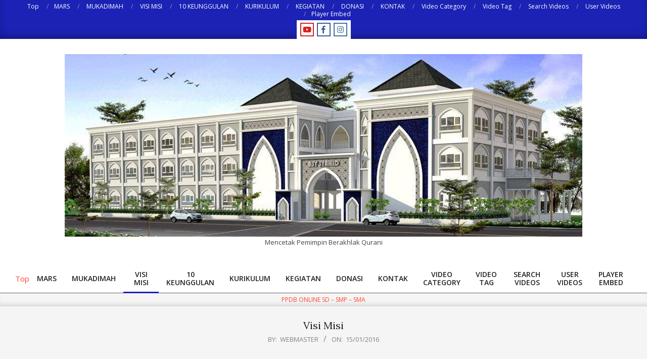

--- FILE ---
content_type: text/html; charset=UTF-8
request_url: https://www.syahid.com/visi/
body_size: 27044
content:
<!DOCTYPE html>
<html lang="en-US">

<head>
<meta charset="UTF-8" />
<title>Visi Misi &#8211; SEKOLAH QURAN ASY SYAHID</title>
		    <!-- PVC Template -->
    <script type="text/template" id="pvc-stats-view-template">
    <i class="pvc-stats-icon medium" aria-hidden="true"><svg aria-hidden="true" focusable="false" data-prefix="far" data-icon="chart-bar" role="img" xmlns="http://www.w3.org/2000/svg" viewBox="0 0 512 512" class="svg-inline--fa fa-chart-bar fa-w-16 fa-2x"><path fill="currentColor" d="M396.8 352h22.4c6.4 0 12.8-6.4 12.8-12.8V108.8c0-6.4-6.4-12.8-12.8-12.8h-22.4c-6.4 0-12.8 6.4-12.8 12.8v230.4c0 6.4 6.4 12.8 12.8 12.8zm-192 0h22.4c6.4 0 12.8-6.4 12.8-12.8V140.8c0-6.4-6.4-12.8-12.8-12.8h-22.4c-6.4 0-12.8 6.4-12.8 12.8v198.4c0 6.4 6.4 12.8 12.8 12.8zm96 0h22.4c6.4 0 12.8-6.4 12.8-12.8V204.8c0-6.4-6.4-12.8-12.8-12.8h-22.4c-6.4 0-12.8 6.4-12.8 12.8v134.4c0 6.4 6.4 12.8 12.8 12.8zM496 400H48V80c0-8.84-7.16-16-16-16H16C7.16 64 0 71.16 0 80v336c0 17.67 14.33 32 32 32h464c8.84 0 16-7.16 16-16v-16c0-8.84-7.16-16-16-16zm-387.2-48h22.4c6.4 0 12.8-6.4 12.8-12.8v-70.4c0-6.4-6.4-12.8-12.8-12.8h-22.4c-6.4 0-12.8 6.4-12.8 12.8v70.4c0 6.4 6.4 12.8 12.8 12.8z" class=""></path></svg></i>
	 <%= total_view %> total views	<% if ( today_view > 0 ) { %>
		<span class="views_today">,  <%= today_view %> views today</span>
	<% } %>
	</span>
	</script>
		    <meta name='robots' content='max-image-preview:large' />
<meta name="viewport" content="width=device-width, initial-scale=1" />
<meta name="generator" content="Unos Premium 2.9.10" />
<link rel='dns-prefetch' href='//stats.wp.com' />
<link rel='dns-prefetch' href='//fonts.googleapis.com' />
<link rel='preconnect' href='//c0.wp.com' />
<link rel="alternate" type="application/rss+xml" title="SEKOLAH QURAN ASY SYAHID &raquo; Feed" href="https://www.syahid.com/feed/" />
<link rel="alternate" type="application/rss+xml" title="SEKOLAH QURAN ASY SYAHID &raquo; Comments Feed" href="https://www.syahid.com/comments/feed/" />
<link rel="alternate" title="oEmbed (JSON)" type="application/json+oembed" href="https://www.syahid.com/wp-json/oembed/1.0/embed?url=https%3A%2F%2Fwww.syahid.com%2Fvisi%2F" />
<link rel="alternate" title="oEmbed (XML)" type="text/xml+oembed" href="https://www.syahid.com/wp-json/oembed/1.0/embed?url=https%3A%2F%2Fwww.syahid.com%2Fvisi%2F&#038;format=xml" />
<style id='wp-img-auto-sizes-contain-inline-css'>
img:is([sizes=auto i],[sizes^="auto," i]){contain-intrinsic-size:3000px 1500px}
/*# sourceURL=wp-img-auto-sizes-contain-inline-css */
</style>
<link rel='stylesheet' id='tsvg-block-css-css' href='https://www.syahid.com/wp-content/plugins/gallery-videos/admin/css/tsvg-block.css?ver=3b1340cc504760566cf027173910f0c4' media='all' />
<style id='wp-emoji-styles-inline-css'>

	img.wp-smiley, img.emoji {
		display: inline !important;
		border: none !important;
		box-shadow: none !important;
		height: 1em !important;
		width: 1em !important;
		margin: 0 0.07em !important;
		vertical-align: -0.1em !important;
		background: none !important;
		padding: 0 !important;
	}
/*# sourceURL=wp-emoji-styles-inline-css */
</style>
<link rel='stylesheet' id='wp-block-library-css' href='https://c0.wp.com/c/6.9/wp-includes/css/dist/block-library/style.min.css' media='all' />
<link rel='stylesheet' id='wp-block-gallery-css' href='https://c0.wp.com/c/6.9/wp-includes/blocks/gallery/style.min.css' media='all' />
<style id='wp-block-image-inline-css'>
.wp-block-image>a,.wp-block-image>figure>a{display:inline-block}.wp-block-image img{box-sizing:border-box;height:auto;max-width:100%;vertical-align:bottom}@media not (prefers-reduced-motion){.wp-block-image img.hide{visibility:hidden}.wp-block-image img.show{animation:show-content-image .4s}}.wp-block-image[style*=border-radius] img,.wp-block-image[style*=border-radius]>a{border-radius:inherit}.wp-block-image.has-custom-border img{box-sizing:border-box}.wp-block-image.aligncenter{text-align:center}.wp-block-image.alignfull>a,.wp-block-image.alignwide>a{width:100%}.wp-block-image.alignfull img,.wp-block-image.alignwide img{height:auto;width:100%}.wp-block-image .aligncenter,.wp-block-image .alignleft,.wp-block-image .alignright,.wp-block-image.aligncenter,.wp-block-image.alignleft,.wp-block-image.alignright{display:table}.wp-block-image .aligncenter>figcaption,.wp-block-image .alignleft>figcaption,.wp-block-image .alignright>figcaption,.wp-block-image.aligncenter>figcaption,.wp-block-image.alignleft>figcaption,.wp-block-image.alignright>figcaption{caption-side:bottom;display:table-caption}.wp-block-image .alignleft{float:left;margin:.5em 1em .5em 0}.wp-block-image .alignright{float:right;margin:.5em 0 .5em 1em}.wp-block-image .aligncenter{margin-left:auto;margin-right:auto}.wp-block-image :where(figcaption){margin-bottom:1em;margin-top:.5em}.wp-block-image.is-style-circle-mask img{border-radius:9999px}@supports ((-webkit-mask-image:none) or (mask-image:none)) or (-webkit-mask-image:none){.wp-block-image.is-style-circle-mask img{border-radius:0;-webkit-mask-image:url('data:image/svg+xml;utf8,<svg viewBox="0 0 100 100" xmlns="http://www.w3.org/2000/svg"><circle cx="50" cy="50" r="50"/></svg>');mask-image:url('data:image/svg+xml;utf8,<svg viewBox="0 0 100 100" xmlns="http://www.w3.org/2000/svg"><circle cx="50" cy="50" r="50"/></svg>');mask-mode:alpha;-webkit-mask-position:center;mask-position:center;-webkit-mask-repeat:no-repeat;mask-repeat:no-repeat;-webkit-mask-size:contain;mask-size:contain}}:root :where(.wp-block-image.is-style-rounded img,.wp-block-image .is-style-rounded img){border-radius:9999px}.wp-block-image figure{margin:0}.wp-lightbox-container{display:flex;flex-direction:column;position:relative}.wp-lightbox-container img{cursor:zoom-in}.wp-lightbox-container img:hover+button{opacity:1}.wp-lightbox-container button{align-items:center;backdrop-filter:blur(16px) saturate(180%);background-color:#5a5a5a40;border:none;border-radius:4px;cursor:zoom-in;display:flex;height:20px;justify-content:center;opacity:0;padding:0;position:absolute;right:16px;text-align:center;top:16px;width:20px;z-index:100}@media not (prefers-reduced-motion){.wp-lightbox-container button{transition:opacity .2s ease}}.wp-lightbox-container button:focus-visible{outline:3px auto #5a5a5a40;outline:3px auto -webkit-focus-ring-color;outline-offset:3px}.wp-lightbox-container button:hover{cursor:pointer;opacity:1}.wp-lightbox-container button:focus{opacity:1}.wp-lightbox-container button:focus,.wp-lightbox-container button:hover,.wp-lightbox-container button:not(:hover):not(:active):not(.has-background){background-color:#5a5a5a40;border:none}.wp-lightbox-overlay{box-sizing:border-box;cursor:zoom-out;height:100vh;left:0;overflow:hidden;position:fixed;top:0;visibility:hidden;width:100%;z-index:100000}.wp-lightbox-overlay .close-button{align-items:center;cursor:pointer;display:flex;justify-content:center;min-height:40px;min-width:40px;padding:0;position:absolute;right:calc(env(safe-area-inset-right) + 16px);top:calc(env(safe-area-inset-top) + 16px);z-index:5000000}.wp-lightbox-overlay .close-button:focus,.wp-lightbox-overlay .close-button:hover,.wp-lightbox-overlay .close-button:not(:hover):not(:active):not(.has-background){background:none;border:none}.wp-lightbox-overlay .lightbox-image-container{height:var(--wp--lightbox-container-height);left:50%;overflow:hidden;position:absolute;top:50%;transform:translate(-50%,-50%);transform-origin:top left;width:var(--wp--lightbox-container-width);z-index:9999999999}.wp-lightbox-overlay .wp-block-image{align-items:center;box-sizing:border-box;display:flex;height:100%;justify-content:center;margin:0;position:relative;transform-origin:0 0;width:100%;z-index:3000000}.wp-lightbox-overlay .wp-block-image img{height:var(--wp--lightbox-image-height);min-height:var(--wp--lightbox-image-height);min-width:var(--wp--lightbox-image-width);width:var(--wp--lightbox-image-width)}.wp-lightbox-overlay .wp-block-image figcaption{display:none}.wp-lightbox-overlay button{background:none;border:none}.wp-lightbox-overlay .scrim{background-color:#fff;height:100%;opacity:.9;position:absolute;width:100%;z-index:2000000}.wp-lightbox-overlay.active{visibility:visible}@media not (prefers-reduced-motion){.wp-lightbox-overlay.active{animation:turn-on-visibility .25s both}.wp-lightbox-overlay.active img{animation:turn-on-visibility .35s both}.wp-lightbox-overlay.show-closing-animation:not(.active){animation:turn-off-visibility .35s both}.wp-lightbox-overlay.show-closing-animation:not(.active) img{animation:turn-off-visibility .25s both}.wp-lightbox-overlay.zoom.active{animation:none;opacity:1;visibility:visible}.wp-lightbox-overlay.zoom.active .lightbox-image-container{animation:lightbox-zoom-in .4s}.wp-lightbox-overlay.zoom.active .lightbox-image-container img{animation:none}.wp-lightbox-overlay.zoom.active .scrim{animation:turn-on-visibility .4s forwards}.wp-lightbox-overlay.zoom.show-closing-animation:not(.active){animation:none}.wp-lightbox-overlay.zoom.show-closing-animation:not(.active) .lightbox-image-container{animation:lightbox-zoom-out .4s}.wp-lightbox-overlay.zoom.show-closing-animation:not(.active) .lightbox-image-container img{animation:none}.wp-lightbox-overlay.zoom.show-closing-animation:not(.active) .scrim{animation:turn-off-visibility .4s forwards}}@keyframes show-content-image{0%{visibility:hidden}99%{visibility:hidden}to{visibility:visible}}@keyframes turn-on-visibility{0%{opacity:0}to{opacity:1}}@keyframes turn-off-visibility{0%{opacity:1;visibility:visible}99%{opacity:0;visibility:visible}to{opacity:0;visibility:hidden}}@keyframes lightbox-zoom-in{0%{transform:translate(calc((-100vw + var(--wp--lightbox-scrollbar-width))/2 + var(--wp--lightbox-initial-left-position)),calc(-50vh + var(--wp--lightbox-initial-top-position))) scale(var(--wp--lightbox-scale))}to{transform:translate(-50%,-50%) scale(1)}}@keyframes lightbox-zoom-out{0%{transform:translate(-50%,-50%) scale(1);visibility:visible}99%{visibility:visible}to{transform:translate(calc((-100vw + var(--wp--lightbox-scrollbar-width))/2 + var(--wp--lightbox-initial-left-position)),calc(-50vh + var(--wp--lightbox-initial-top-position))) scale(var(--wp--lightbox-scale));visibility:hidden}}
/*# sourceURL=https://c0.wp.com/c/6.9/wp-includes/blocks/image/style.min.css */
</style>
<style id='wp-block-search-inline-css'>
.wp-block-search__button{margin-left:10px;word-break:normal}.wp-block-search__button.has-icon{line-height:0}.wp-block-search__button svg{height:1.25em;min-height:24px;min-width:24px;width:1.25em;fill:currentColor;vertical-align:text-bottom}:where(.wp-block-search__button){border:1px solid #ccc;padding:6px 10px}.wp-block-search__inside-wrapper{display:flex;flex:auto;flex-wrap:nowrap;max-width:100%}.wp-block-search__label{width:100%}.wp-block-search.wp-block-search__button-only .wp-block-search__button{box-sizing:border-box;display:flex;flex-shrink:0;justify-content:center;margin-left:0;max-width:100%}.wp-block-search.wp-block-search__button-only .wp-block-search__inside-wrapper{min-width:0!important;transition-property:width}.wp-block-search.wp-block-search__button-only .wp-block-search__input{flex-basis:100%;transition-duration:.3s}.wp-block-search.wp-block-search__button-only.wp-block-search__searchfield-hidden,.wp-block-search.wp-block-search__button-only.wp-block-search__searchfield-hidden .wp-block-search__inside-wrapper{overflow:hidden}.wp-block-search.wp-block-search__button-only.wp-block-search__searchfield-hidden .wp-block-search__input{border-left-width:0!important;border-right-width:0!important;flex-basis:0;flex-grow:0;margin:0;min-width:0!important;padding-left:0!important;padding-right:0!important;width:0!important}:where(.wp-block-search__input){appearance:none;border:1px solid #949494;flex-grow:1;font-family:inherit;font-size:inherit;font-style:inherit;font-weight:inherit;letter-spacing:inherit;line-height:inherit;margin-left:0;margin-right:0;min-width:3rem;padding:8px;text-decoration:unset!important;text-transform:inherit}:where(.wp-block-search__button-inside .wp-block-search__inside-wrapper){background-color:#fff;border:1px solid #949494;box-sizing:border-box;padding:4px}:where(.wp-block-search__button-inside .wp-block-search__inside-wrapper) .wp-block-search__input{border:none;border-radius:0;padding:0 4px}:where(.wp-block-search__button-inside .wp-block-search__inside-wrapper) .wp-block-search__input:focus{outline:none}:where(.wp-block-search__button-inside .wp-block-search__inside-wrapper) :where(.wp-block-search__button){padding:4px 8px}.wp-block-search.aligncenter .wp-block-search__inside-wrapper{margin:auto}.wp-block[data-align=right] .wp-block-search.wp-block-search__button-only .wp-block-search__inside-wrapper{float:right}
/*# sourceURL=https://c0.wp.com/c/6.9/wp-includes/blocks/search/style.min.css */
</style>
<style id='global-styles-inline-css'>
:root{--wp--preset--aspect-ratio--square: 1;--wp--preset--aspect-ratio--4-3: 4/3;--wp--preset--aspect-ratio--3-4: 3/4;--wp--preset--aspect-ratio--3-2: 3/2;--wp--preset--aspect-ratio--2-3: 2/3;--wp--preset--aspect-ratio--16-9: 16/9;--wp--preset--aspect-ratio--9-16: 9/16;--wp--preset--color--black: #000000;--wp--preset--color--cyan-bluish-gray: #abb8c3;--wp--preset--color--white: #ffffff;--wp--preset--color--pale-pink: #f78da7;--wp--preset--color--vivid-red: #cf2e2e;--wp--preset--color--luminous-vivid-orange: #ff6900;--wp--preset--color--luminous-vivid-amber: #fcb900;--wp--preset--color--light-green-cyan: #7bdcb5;--wp--preset--color--vivid-green-cyan: #00d084;--wp--preset--color--pale-cyan-blue: #8ed1fc;--wp--preset--color--vivid-cyan-blue: #0693e3;--wp--preset--color--vivid-purple: #9b51e0;--wp--preset--gradient--vivid-cyan-blue-to-vivid-purple: linear-gradient(135deg,rgb(6,147,227) 0%,rgb(155,81,224) 100%);--wp--preset--gradient--light-green-cyan-to-vivid-green-cyan: linear-gradient(135deg,rgb(122,220,180) 0%,rgb(0,208,130) 100%);--wp--preset--gradient--luminous-vivid-amber-to-luminous-vivid-orange: linear-gradient(135deg,rgb(252,185,0) 0%,rgb(255,105,0) 100%);--wp--preset--gradient--luminous-vivid-orange-to-vivid-red: linear-gradient(135deg,rgb(255,105,0) 0%,rgb(207,46,46) 100%);--wp--preset--gradient--very-light-gray-to-cyan-bluish-gray: linear-gradient(135deg,rgb(238,238,238) 0%,rgb(169,184,195) 100%);--wp--preset--gradient--cool-to-warm-spectrum: linear-gradient(135deg,rgb(74,234,220) 0%,rgb(151,120,209) 20%,rgb(207,42,186) 40%,rgb(238,44,130) 60%,rgb(251,105,98) 80%,rgb(254,248,76) 100%);--wp--preset--gradient--blush-light-purple: linear-gradient(135deg,rgb(255,206,236) 0%,rgb(152,150,240) 100%);--wp--preset--gradient--blush-bordeaux: linear-gradient(135deg,rgb(254,205,165) 0%,rgb(254,45,45) 50%,rgb(107,0,62) 100%);--wp--preset--gradient--luminous-dusk: linear-gradient(135deg,rgb(255,203,112) 0%,rgb(199,81,192) 50%,rgb(65,88,208) 100%);--wp--preset--gradient--pale-ocean: linear-gradient(135deg,rgb(255,245,203) 0%,rgb(182,227,212) 50%,rgb(51,167,181) 100%);--wp--preset--gradient--electric-grass: linear-gradient(135deg,rgb(202,248,128) 0%,rgb(113,206,126) 100%);--wp--preset--gradient--midnight: linear-gradient(135deg,rgb(2,3,129) 0%,rgb(40,116,252) 100%);--wp--preset--font-size--small: 13px;--wp--preset--font-size--medium: 20px;--wp--preset--font-size--large: 36px;--wp--preset--font-size--x-large: 42px;--wp--preset--spacing--20: 0.44rem;--wp--preset--spacing--30: 0.67rem;--wp--preset--spacing--40: 1rem;--wp--preset--spacing--50: 1.5rem;--wp--preset--spacing--60: 2.25rem;--wp--preset--spacing--70: 3.38rem;--wp--preset--spacing--80: 5.06rem;--wp--preset--shadow--natural: 6px 6px 9px rgba(0, 0, 0, 0.2);--wp--preset--shadow--deep: 12px 12px 50px rgba(0, 0, 0, 0.4);--wp--preset--shadow--sharp: 6px 6px 0px rgba(0, 0, 0, 0.2);--wp--preset--shadow--outlined: 6px 6px 0px -3px rgb(255, 255, 255), 6px 6px rgb(0, 0, 0);--wp--preset--shadow--crisp: 6px 6px 0px rgb(0, 0, 0);}:where(.is-layout-flex){gap: 0.5em;}:where(.is-layout-grid){gap: 0.5em;}body .is-layout-flex{display: flex;}.is-layout-flex{flex-wrap: wrap;align-items: center;}.is-layout-flex > :is(*, div){margin: 0;}body .is-layout-grid{display: grid;}.is-layout-grid > :is(*, div){margin: 0;}:where(.wp-block-columns.is-layout-flex){gap: 2em;}:where(.wp-block-columns.is-layout-grid){gap: 2em;}:where(.wp-block-post-template.is-layout-flex){gap: 1.25em;}:where(.wp-block-post-template.is-layout-grid){gap: 1.25em;}.has-black-color{color: var(--wp--preset--color--black) !important;}.has-cyan-bluish-gray-color{color: var(--wp--preset--color--cyan-bluish-gray) !important;}.has-white-color{color: var(--wp--preset--color--white) !important;}.has-pale-pink-color{color: var(--wp--preset--color--pale-pink) !important;}.has-vivid-red-color{color: var(--wp--preset--color--vivid-red) !important;}.has-luminous-vivid-orange-color{color: var(--wp--preset--color--luminous-vivid-orange) !important;}.has-luminous-vivid-amber-color{color: var(--wp--preset--color--luminous-vivid-amber) !important;}.has-light-green-cyan-color{color: var(--wp--preset--color--light-green-cyan) !important;}.has-vivid-green-cyan-color{color: var(--wp--preset--color--vivid-green-cyan) !important;}.has-pale-cyan-blue-color{color: var(--wp--preset--color--pale-cyan-blue) !important;}.has-vivid-cyan-blue-color{color: var(--wp--preset--color--vivid-cyan-blue) !important;}.has-vivid-purple-color{color: var(--wp--preset--color--vivid-purple) !important;}.has-black-background-color{background-color: var(--wp--preset--color--black) !important;}.has-cyan-bluish-gray-background-color{background-color: var(--wp--preset--color--cyan-bluish-gray) !important;}.has-white-background-color{background-color: var(--wp--preset--color--white) !important;}.has-pale-pink-background-color{background-color: var(--wp--preset--color--pale-pink) !important;}.has-vivid-red-background-color{background-color: var(--wp--preset--color--vivid-red) !important;}.has-luminous-vivid-orange-background-color{background-color: var(--wp--preset--color--luminous-vivid-orange) !important;}.has-luminous-vivid-amber-background-color{background-color: var(--wp--preset--color--luminous-vivid-amber) !important;}.has-light-green-cyan-background-color{background-color: var(--wp--preset--color--light-green-cyan) !important;}.has-vivid-green-cyan-background-color{background-color: var(--wp--preset--color--vivid-green-cyan) !important;}.has-pale-cyan-blue-background-color{background-color: var(--wp--preset--color--pale-cyan-blue) !important;}.has-vivid-cyan-blue-background-color{background-color: var(--wp--preset--color--vivid-cyan-blue) !important;}.has-vivid-purple-background-color{background-color: var(--wp--preset--color--vivid-purple) !important;}.has-black-border-color{border-color: var(--wp--preset--color--black) !important;}.has-cyan-bluish-gray-border-color{border-color: var(--wp--preset--color--cyan-bluish-gray) !important;}.has-white-border-color{border-color: var(--wp--preset--color--white) !important;}.has-pale-pink-border-color{border-color: var(--wp--preset--color--pale-pink) !important;}.has-vivid-red-border-color{border-color: var(--wp--preset--color--vivid-red) !important;}.has-luminous-vivid-orange-border-color{border-color: var(--wp--preset--color--luminous-vivid-orange) !important;}.has-luminous-vivid-amber-border-color{border-color: var(--wp--preset--color--luminous-vivid-amber) !important;}.has-light-green-cyan-border-color{border-color: var(--wp--preset--color--light-green-cyan) !important;}.has-vivid-green-cyan-border-color{border-color: var(--wp--preset--color--vivid-green-cyan) !important;}.has-pale-cyan-blue-border-color{border-color: var(--wp--preset--color--pale-cyan-blue) !important;}.has-vivid-cyan-blue-border-color{border-color: var(--wp--preset--color--vivid-cyan-blue) !important;}.has-vivid-purple-border-color{border-color: var(--wp--preset--color--vivid-purple) !important;}.has-vivid-cyan-blue-to-vivid-purple-gradient-background{background: var(--wp--preset--gradient--vivid-cyan-blue-to-vivid-purple) !important;}.has-light-green-cyan-to-vivid-green-cyan-gradient-background{background: var(--wp--preset--gradient--light-green-cyan-to-vivid-green-cyan) !important;}.has-luminous-vivid-amber-to-luminous-vivid-orange-gradient-background{background: var(--wp--preset--gradient--luminous-vivid-amber-to-luminous-vivid-orange) !important;}.has-luminous-vivid-orange-to-vivid-red-gradient-background{background: var(--wp--preset--gradient--luminous-vivid-orange-to-vivid-red) !important;}.has-very-light-gray-to-cyan-bluish-gray-gradient-background{background: var(--wp--preset--gradient--very-light-gray-to-cyan-bluish-gray) !important;}.has-cool-to-warm-spectrum-gradient-background{background: var(--wp--preset--gradient--cool-to-warm-spectrum) !important;}.has-blush-light-purple-gradient-background{background: var(--wp--preset--gradient--blush-light-purple) !important;}.has-blush-bordeaux-gradient-background{background: var(--wp--preset--gradient--blush-bordeaux) !important;}.has-luminous-dusk-gradient-background{background: var(--wp--preset--gradient--luminous-dusk) !important;}.has-pale-ocean-gradient-background{background: var(--wp--preset--gradient--pale-ocean) !important;}.has-electric-grass-gradient-background{background: var(--wp--preset--gradient--electric-grass) !important;}.has-midnight-gradient-background{background: var(--wp--preset--gradient--midnight) !important;}.has-small-font-size{font-size: var(--wp--preset--font-size--small) !important;}.has-medium-font-size{font-size: var(--wp--preset--font-size--medium) !important;}.has-large-font-size{font-size: var(--wp--preset--font-size--large) !important;}.has-x-large-font-size{font-size: var(--wp--preset--font-size--x-large) !important;}
/*# sourceURL=global-styles-inline-css */
</style>
<style id='core-block-supports-inline-css'>
.wp-block-gallery.wp-block-gallery-1{--wp--style--unstable-gallery-gap:var( --wp--style--gallery-gap-default, var( --gallery-block--gutter-size, var( --wp--style--block-gap, 0.5em ) ) );gap:var( --wp--style--gallery-gap-default, var( --gallery-block--gutter-size, var( --wp--style--block-gap, 0.5em ) ) );}
/*# sourceURL=core-block-supports-inline-css */
</style>

<style id='classic-theme-styles-inline-css'>
/*! This file is auto-generated */
.wp-block-button__link{color:#fff;background-color:#32373c;border-radius:9999px;box-shadow:none;text-decoration:none;padding:calc(.667em + 2px) calc(1.333em + 2px);font-size:1.125em}.wp-block-file__button{background:#32373c;color:#fff;text-decoration:none}
/*# sourceURL=/wp-includes/css/classic-themes.min.css */
</style>
<style id='calendar-style-inline-css'>
    .calnk a:hover {
        background-position:0 0;
        text-decoration:none;  
        color:#000000;
        border-bottom:1px dotted #000000;
     }
    .calnk a:visited {
        text-decoration:none;
        color:#000000;
        border-bottom:1px dotted #000000;
    }
    .calnk a {
        text-decoration:none; 
        color:#000000; 
        border-bottom:1px dotted #000000;
    }
    .calnk a span { 
        display:none; 
    }
    .calnk a:hover span {
        color:#333333; 
        background:#F6F79B; 
        display:block;
        position:absolute; 
        margin-top:1px; 
        padding:5px; 
        width:150px; 
        z-index:100;
        line-height:1.2em;
    }
    .calendar-table {
        border:0 !important;
        width:100% !important;
        border-collapse:separate !important;
        border-spacing:2px !important;
    }
    .calendar-heading {
        height:25px;
        text-align:center;
        background-color:#E4EBE3;
    }
    .calendar-next {
        width:20%;
        text-align:center;
        border:none;
    }
    .calendar-prev {
        width:20%;
        text-align:center;
        border:none;
    }
    .calendar-month {
        width:60%;
        text-align:center;
        font-weight:bold;
        border:none;
    }
    .normal-day-heading {
        text-align:center;
        width:25px;
        height:25px;
        font-size:0.8em;
        border:1px solid #DFE6DE;
        background-color:#EBF2EA;
    }
    .weekend-heading {
        text-align:center;
        width:25px;
        height:25px;
        font-size:0.8em;
        border:1px solid #DFE6DE;
        background-color:#EBF2EA;
        color:#FF0000;
    }
    .day-with-date {
        vertical-align:text-top;
        text-align:left;
        width:60px;
        height:60px;
        border:1px solid #DFE6DE;
    }
    .no-events {

    }
    .day-without-date {
        width:60px;
        height:60px;
        border:1px solid #E9F0E8;
    }
    span.weekend {
        color:#FF0000;
    }
    .current-day {
        vertical-align:text-top;
        text-align:left;
        width:60px;
        height:60px;
        border:1px solid #BFBFBF;
        background-color:#E4EBE3;
    }
    span.event {
        font-size:0.75em;
    }
    .kjo-link {
        font-size:0.75em;
        text-align:center;
    }
    .calendar-date-switcher {
        height:25px;
        text-align:center;
        border:1px solid #D6DED5;
        background-color:#E4EBE3;
    }
    .calendar-date-switcher form {
        margin:2px;
    }
    .calendar-date-switcher input {
        border:1px #D6DED5 solid;
        margin:0;
    }
    .calendar-date-switcher input[type=submit] {
        padding:3px 10px;
    }
    .calendar-date-switcher select {
        border:1px #D6DED5 solid;
        margin:0;
    }
    .calnk a:hover span span.event-title {
        padding:0;
        text-align:center;
        font-weight:bold;
        font-size:1.2em;
        margin-left:0px;
    }
    .calnk a:hover span span.event-title-break {
        width:96%;
        text-align:center;
        height:1px;
        margin-top:5px;
        margin-right:2%;
        padding:0;
        background-color:#000000;
        margin-left:0px;
    }
    .calnk a:hover span span.event-content-break {
        width:96%;
        text-align:center;
        height:1px;
        margin-top:5px;
        margin-right:2%;
        padding:0;
        background-color:#000000;
        margin-left:0px;
    }
    .page-upcoming-events {
        font-size:80%;
    }
    .page-todays-events {
        font-size:80%;
    }
    .calendar-table table,tbody,tr,td {
        margin:0 !important;
        padding:0 !important;
    }
    table.calendar-table {
        margin-bottom:5px !important;
    }
    .cat-key {
        width:100%;
        margin-top:30px;
        padding:5px;
        border:0 !important;
    }
    .cal-separate {
       border:0 !important;
       margin-top:10px;
    }
    table.cat-key {
       margin-top:5px !important;
       border:1px solid #DFE6DE !important;
       border-collapse:separate !important;
       border-spacing:4px !important;
       margin-left:2px !important;
       width:99.5% !important;
       margin-bottom:5px !important;
    }
    .minical-day {
       background-color:#F6F79B;
    }
    .cat-key td {
       border:0 !important;
    }
/*# sourceURL=calendar-style-inline-css */
</style>
<link rel='stylesheet' id='wpdm-fonticon-css' href='https://www.syahid.com/wp-content/plugins/download-manager/assets/wpdm-iconfont/css/wpdm-icons.css?ver=3b1340cc504760566cf027173910f0c4' media='all' />
<link rel='stylesheet' id='wpdm-front-css' href='https://www.syahid.com/wp-content/plugins/download-manager/assets/css/front.min.css?ver=3.3.46' media='all' />
<link rel='stylesheet' id='wpdm-front-dark-css' href='https://www.syahid.com/wp-content/plugins/download-manager/assets/css/front-dark.min.css?ver=3.3.46' media='all' />
<link rel='stylesheet' id='tsvg-fonts-css' href='https://www.syahid.com/wp-content/plugins/gallery-videos/public/css/tsvg-fonts.css?ver=2.3.7' media='all' />
<link rel='stylesheet' id='lightSlider-css' href='https://www.syahid.com/wp-content/plugins/hootkit/assets/lightSlider.min.css?ver=1.1.2' media='' />
<link rel='stylesheet' id='font-awesome-css' href='https://www.syahid.com/wp-content/themes/unos-premium/library/fonticons/font-awesome.css?ver=5.0.10' media='all' />
<link rel='stylesheet' id='a3-pvc-style-css' href='https://www.syahid.com/wp-content/plugins/page-views-count/assets/css/style.min.css?ver=2.8.7' media='all' />
<link rel='stylesheet' id='jetpack-instant-search-css' href='https://www.syahid.com/wp-content/plugins/jetpack/jetpack_vendor/automattic/jetpack-search/build/instant-search/jp-search.chunk-main-payload.css?minify=false&#038;ver=62e24c826fcd11ccbe81' media='all' />
<link crossorigin="anonymous" rel='stylesheet' id='unos-googlefont-css' href='//fonts.googleapis.com/css2?family=Lora:ital,wght@0,300;0,400;0,500;0,600;0,700;0,800;1,400;1,700&#038;family=Open%20Sans:ital,wght@0,300;0,400;0,500;0,600;0,700;0,800;1,400;1,700' media='all' />
<link rel='stylesheet' id='lightGallery-css' href='https://www.syahid.com/wp-content/themes/unos-premium/premium/css/lightGallery.css?ver=1.1.4' media='all' />
<link rel='stylesheet' id='a3pvc-css' href='//www.syahid.com/wp-content/uploads/sass/pvc.min.css?ver=1599462505' media='all' />
<link rel='stylesheet' id='hoot-style-css' href='https://www.syahid.com/wp-content/themes/unos-premium/style.css?ver=2.9.10' media='all' />
<link rel='stylesheet' id='unos-hootkit-css' href='https://www.syahid.com/wp-content/themes/unos-premium/hootkit/hootkit.css?ver=2.9.10' media='all' />
<link rel='stylesheet' id='hoot-child-style-css' href='https://www.syahid.com/wp-content/themes/unos-magazine-vu-premium/style.css?ver=1.0.9' media='all' />
<link rel='stylesheet' id='unosmvu-hootkit-css' href='https://www.syahid.com/wp-content/themes/unos-magazine-vu-premium/hootkit/hootkit.css?ver=1.0.9' media='all' />
<style id='unosmvu-hootkit-inline-css'>
a {  color: #ff4530; }  a:hover {  color: #c3301f; }  .accent-typo {  background: #1b22b5;  color: #ffffff; }  .invert-accent-typo {  background: #ffffff;  color: #1b22b5; }  .invert-typo {  color: #ffffff;  background: #666666; }  .enforce-typo {  background: #ffffff;  color: #666666; }  body.wordpress input[type="submit"], body.wordpress #submit, body.wordpress .button {  border-color: #1b22b5;  background: #1b22b5;  color: #ffffff; }  body.wordpress input[type="submit"]:hover, body.wordpress #submit:hover, body.wordpress .button:hover, body.wordpress input[type="submit"]:focus, body.wordpress #submit:focus, body.wordpress .button:focus {  color: #1b22b5;  background: #ffffff; }  #main.main,.below-header {  background: #ffffff; }  #topbar {  background: #1b22b5;  color: #ffffff; }  .header-aside-search.js-search .searchform i.fa-search {  color: #1b22b5; }  #site-logo.logo-border {  border-color: #1b22b5; }  .site-logo-with-icon #site-title i {  font-size: 50px; }  .site-logo-mixed-image img {  max-width: 200px; }  .site-title-line em {  color: #1b22b5; }  .site-title-line mark {  background: #1b22b5;  color: #ffffff; }  .menu-tag {  border-color: #1b22b5; }  .more-link, .more-link a {  color: #1b22b5; }  .more-link:hover, .more-link:hover a {  color: #141988; }  .frontpage-area_i *, .frontpage-area_i .more-link, .frontpage-area_i .more-link a {  color: #ffffff; }  .sidebar .widget-title,.sub-footer .widget-title, .footer .widget-title {  background: #1b22b5;  color: #ffffff;  border: solid 1px;  border-color: #1b22b5; }  .sidebar .widget:hover .widget-title,.sub-footer .widget:hover .widget-title, .footer .widget:hover .widget-title {  background: #ffffff;  color: #1b22b5; }  .main-content-grid,.widget,.frontpage-area {  margin-top: 35px; }  .widget,.frontpage-area {  margin-bottom: 35px; }  .frontpage-area.module-bg-highlight, .frontpage-area.module-bg-color, .frontpage-area.module-bg-image {  padding: 35px 0; }  .footer .widget {  margin: 20px 0; }  .js-search .searchform.expand .searchtext {  background: #ffffff; }  #infinite-handle span,.lrm-form a.button, .lrm-form button, .lrm-form button[type=submit], .lrm-form #buddypress input[type=submit], .lrm-form input[type=submit],.widget_breadcrumb_navxt .breadcrumbs > .hoot-bcn-pretext {  background: #1b22b5;  color: #ffffff; }  .woocommerce nav.woocommerce-pagination ul li a:focus, .woocommerce nav.woocommerce-pagination ul li a:hover {  color: #c3301f; }  .woocommerce div.product .woocommerce-tabs ul.tabs li:hover,.woocommerce div.product .woocommerce-tabs ul.tabs li.active {  background: #1b22b5; }  .woocommerce div.product .woocommerce-tabs ul.tabs li:hover a, .woocommerce div.product .woocommerce-tabs ul.tabs li:hover a:hover,.woocommerce div.product .woocommerce-tabs ul.tabs li.active a {  color: #ffffff; }  .woocommerce #respond input#submit.alt, .woocommerce a.button.alt, .woocommerce button.button.alt, .woocommerce input.button.alt {  border-color: #1b22b5;  background: #1b22b5;  color: #ffffff; }  .woocommerce #respond input#submit.alt:hover, .woocommerce a.button.alt:hover, .woocommerce button.button.alt:hover, .woocommerce input.button.alt:hover {  background: #ffffff;  color: #1b22b5; }  .widget_breadcrumb_navxt .breadcrumbs > .hoot-bcn-pretext:after {  border-left-color: #1b22b5; }  .menu-items > li.current-menu-item:after, .menu-items > li.current-menu-ancestor:after, .menu-items > li:hover:after,.menu-hoottag {  border-color: #1b22b5; }  .menu-items ul li.current-menu-item, .menu-items ul li.current-menu-ancestor, .menu-items ul li:hover {  background: #ffffff; }  .menu-items ul li.current-menu-item > a, .menu-items ul li.current-menu-ancestor > a, .menu-items ul li:hover > a {  color: #1b22b5; }  .main > .main-content-grid:first-child,.content-frontpage > .frontpage-area-boxed:first-child {  margin-top: 25px; }  .widget_newsletterwidget, .widget_newsletterwidgetminimal {  background: #1b22b5;  color: #ffffff; }  body {  color: #666666;  font-size: 15px;  font-family: "Open Sans", sans-serif;  background-color: #ffffff; }  h1, h2, h3, h4, h5, h6, .title {  color: #222222;  font-size: 20px;  font-family: "Lora", serif;  font-style: normal;  text-transform: none;  font-weight: normal; }  h1 {  color: #222222;  font-size: 30px;  font-style: normal;  text-transform: none;  font-weight: normal; }  h2 {  color: #222222;  font-size: 26px;  font-style: normal;  text-transform: none;  font-weight: normal; }  h4 {  color: #222222;  font-size: 20px;  font-style: normal;  text-transform: none;  font-weight: normal; }  h5 {  color: #222222;  font-size: 18px;  font-style: normal;  text-transform: none;  font-weight: normal; }  h6 {  color: #222222;  font-size: 16px;  font-style: normal;  text-transform: none;  font-weight: normal; }  .titlefont {  font-family: "Lora", serif; }  blockquote {  color: #9f9f9f;  font-size: 16px; }  .enforce-body-font {  font-family: "Open Sans", sans-serif; }  #topbar.js-search .searchform.expand .searchtext {  background: #1b22b5; }  #topbar.js-search .searchform.expand .searchtext,#topbar .js-search-placeholder {  color: #ffffff; }  #header.stuck {  background-color: #ffffff; }  #site-title,#site-logo.accent-typo #site-title,#site-logo.invert-accent-typo #site-title {  color: #222222;  font-size: 50px;  font-family: "Lora", serif;  text-transform: uppercase;  font-style: normal;  font-weight: normal; }  #site-description,#site-logo.accent-typo #site-description,#site-logo.invert-accent-typo #site-description {  color: #444444;  font-size: 13px;  font-family: "Open Sans", sans-serif;  font-style: normal;  text-transform: none;  font-weight: normal; }  .site-title-body-font {  font-family: "Open Sans", sans-serif; }  .site-title-heading-font {  font-family: "Lora", serif; }  #header-aside.header-aside-menu,#header-supplementary {  background: none; }  .menu-items > li > a,.menu-toggle,.menu-side-box {  color: #222222;  font-size: 14px;  font-family: "Open Sans", sans-serif;  text-transform: uppercase;  font-weight: 600;  font-style: normal; }  .site-header .hoot-megamenu-icon {  color: #000000; }  .menu-items ul a,.mobilemenu-fixed .menu-toggle {  color: #666666;  font-size: 13px;  font-style: normal;  text-transform: none;  font-weight: normal; }  .menu-items ul {  background: #ffffff; }  .main > .loop-meta-wrap.pageheader-bg-stretch, .main > .loop-meta-wrap.pageheader-bg-both,.content .loop-meta-wrap.pageheader-bg-incontent, .content .loop-meta-wrap.pageheader-bg-both {  background: #f5f5f5; }  .loop-title {  color: #222222;  font-size: 20px;  font-family: "Lora", serif;  font-style: normal;  text-transform: none;  font-weight: normal; }  .content .loop-title {  color: #222222;  font-size: 20px;  font-style: normal;  text-transform: none;  font-weight: normal; }  #comments-number {  color: #9f9f9f; }  .comment-by-author,.comment-meta-block, .comment-edit-link {  color: #9f9f9f; }  .entry-grid-content .entry-title {  color: #222222;  font-size: 20px;  font-style: normal;  text-transform: none;  font-weight: normal; }  .archive-big .entry-grid-content .entry-title,.mixedunit-big .entry-grid-content .entry-title {  font-size: 26px; }  .archive-mosaic .entry-title {  color: #222222;  font-size: 18px;  font-style: normal;  text-transform: none;  font-weight: normal; }  .entry-grid .more-link {  font-family: "Lora", serif; }  .main-content-grid .sidebar {  color: #666666;  font-size: 15px;  font-style: normal;  text-transform: none;  font-weight: normal; }  .main-content-grid .sidebar .widget-title {  font-size: 15px;  font-family: "Open Sans", sans-serif;  text-transform: uppercase;  font-style: normal;  font-weight: normal; }  .js-search .searchform.expand .searchtext,.js-search-placeholder {  color: #666666; }  .woocommerce-tabs h1, .woocommerce-tabs h2, .woocommerce-tabs h3, .woocommerce-tabs h4, .woocommerce-tabs h5, .woocommerce-tabs h6,.single-product .upsells.products > h2, .single-product .related.products > h2, .singular-page.woocommerce-cart .cross-sells > h2, .singular-page.woocommerce-cart .cart_totals > h2 {  color: #222222;  font-size: 20px;  font-style: normal;  text-transform: none;  font-weight: normal; }  .sub-footer {  background: #f5f5f5;  color: #666666;  font-size: 15px;  font-style: normal;  text-transform: none;  font-weight: normal; }  .footer {  background-color: #f5f5f5;  color: #666666;  font-size: 15px;  font-style: normal;  text-transform: none;  font-weight: normal; }  .footer h1, .footer h2, .footer h3, .footer h4, .footer h5, .footer h6, .footer .title {  color: #444444; }  .sub-footer .widget-title, .footer .widget-title {  font-size: 15px;  font-family: "Open Sans", sans-serif;  text-transform: uppercase;  font-style: normal;  font-weight: normal; }  .post-footer {  color: #666666;  background: #f5f5f5; }  .flycart-toggle, .flycart-panel {  background: #ffffff;  color: #666666; }  .topbanner-content mark {  color: #1b22b5; }  .lSSlideOuter ul.lSPager.lSpg > li:hover a, .lSSlideOuter ul.lSPager.lSpg > li.active a {  background-color: #1b22b5; }  .lSSlideOuter ul.lSPager.lSpg > li a {  border-color: #1b22b5; }  .lightSlider .wrap-light-on-dark .hootkitslide-head, .lightSlider .wrap-dark-on-light .hootkitslide-head {  background: #1b22b5;  color: #ffffff; }  .widget .viewall a {  background: #ffffff; }  .widget .viewall a:hover {  background: #ffffff;  color: #1b22b5; }  .widget .view-all a:hover {  color: #ff4530; }  .sidebar .view-all-top.view-all-withtitle a, .sub-footer .view-all-top.view-all-withtitle a, .footer .view-all-top.view-all-withtitle a, .sidebar .view-all-top.view-all-withtitle a:hover, .sub-footer .view-all-top.view-all-withtitle a:hover, .footer .view-all-top.view-all-withtitle a:hover {  color: #ffffff; }  .bottomborder-line:after,.bottomborder-shadow:after {  margin-top: 35px; }  .topborder-line:before,.topborder-shadow:before {  margin-bottom: 35px; }  .cta-subtitle {  color: #1b22b5; }  .ticker-product-price .amount,.wordpress .ticker-addtocart a.button:hover,.wordpress .ticker-addtocart a.button:focus {  color: #1b22b5; }  .content-block-icon i {  color: #1b22b5; }  .icon-style-circle,.icon-style-square {  border-color: #1b22b5; }  .content-block-style3 .content-block-icon {  background: #ffffff; }  .hootkitslide-caption h1, .hootkitslide-caption h2, .hootkitslide-caption h3, .hootkitslide-caption h4, .hootkitslide-caption h5, .hootkitslide-caption h6 {  font-size: 20px; }  .hootkitcarousel-content h1, .hootkitcarousel-content h2, .hootkitcarousel-content h3, .hootkitcarousel-content h4, .hootkitcarousel-content h5, .hootkitcarousel-content h6 {  font-size: 18px; }  .widget .view-all a,.widget .viewall a {  color: #9f9f9f; }  .content-block-title,.hk-listunit-title,.verticalcarousel-title {  color: #222222;  font-size: 18px;  font-style: normal;  text-transform: none;  font-weight: normal; }  .hk-list-style2 .hk-listunit-small .hk-listunit-title {  font-size: 16px; }  .vcard-content h4, .vcard-content h1, .vcard-content h2, .vcard-content h3, .vcard-content h5, .vcard-content h6 {  font-size: 16px; }  .number-block-content h4, .number-block-content h1, .number-block-content h2, .number-block-content h3, .number-block-content h5, .number-block-content h6 {  font-size: 16px; }  .notice-widget.preset-accent {  background: #1b22b5;  color: #ffffff; }  .wordpress .button-widget.preset-accent {  border-color: #1b22b5;  background: #1b22b5;  color: #ffffff; }  .wordpress .button-widget.preset-accent:hover {  background: #ffffff;  color: #1b22b5; }  .current-tabhead {  border-bottom-color: #ffffff; }  .topbar .social-icons-widget {  background: #ffffff; }  @media only screen and (max-width: 969px){ .sidebar {  margin-top: 35px; }  .frontpage-widgetarea > div.hgrid > [class*="hgrid-span-"] {  margin-bottom: 35px; }  .menu-items > li > a {  color: #666666;  font-size: 13px;  font-style: normal;  text-transform: none;  font-weight: normal; }  .mobilemenu-fixed .menu-toggle, .mobilemenu-fixed .menu-items,.menu-items {  background: #ffffff; }  } @media only screen and (min-width: 970px){ .slider-style2 .lSAction > a {  border-color: #1b22b5;  background: #1b22b5;  color: #ffffff; }  .slider-style2 .lSAction > a:hover {  background: #ffffff;  color: #1b22b5; }  }
/*# sourceURL=unosmvu-hootkit-inline-css */
</style>
<script src="https://c0.wp.com/c/6.9/wp-includes/js/jquery/jquery.min.js" id="jquery-core-js"></script>
<script src="https://c0.wp.com/c/6.9/wp-includes/js/jquery/jquery-migrate.min.js" id="jquery-migrate-js"></script>
<script src="https://www.syahid.com/wp-content/plugins/download-manager/assets/js/wpdm.min.js?ver=3b1340cc504760566cf027173910f0c4" id="wpdm-frontend-js-js"></script>
<script id="wpdm-frontjs-js-extra">
var wpdm_url = {"home":"https://www.syahid.com/","site":"https://www.syahid.com/","ajax":"https://www.syahid.com/wp-admin/admin-ajax.php"};
var wpdm_js = {"spinner":"\u003Ci class=\"wpdm-icon wpdm-sun wpdm-spin\"\u003E\u003C/i\u003E","client_id":"48644fe8b96ee26e0ca21f5d31c725bb"};
var wpdm_strings = {"pass_var":"Password Verified!","pass_var_q":"Please click following button to start download.","start_dl":"Start Download"};
//# sourceURL=wpdm-frontjs-js-extra
</script>
<script src="https://www.syahid.com/wp-content/plugins/download-manager/assets/js/front.min.js?ver=3.3.46" id="wpdm-frontjs-js"></script>
<script src="https://c0.wp.com/c/6.9/wp-includes/js/underscore.min.js" id="underscore-js"></script>
<script src="https://c0.wp.com/c/6.9/wp-includes/js/backbone.min.js" id="backbone-js"></script>
<script id="a3-pvc-backbone-js-extra">
var pvc_vars = {"rest_api_url":"https://www.syahid.com/wp-json/pvc/v1","ajax_url":"https://www.syahid.com/wp-admin/admin-ajax.php","security":"e01ad5c55b","ajax_load_type":"rest_api"};
//# sourceURL=a3-pvc-backbone-js-extra
</script>
<script src="https://www.syahid.com/wp-content/plugins/page-views-count/assets/js/pvc.backbone.min.js?ver=2.8.7" id="a3-pvc-backbone-js"></script>
<link rel="https://api.w.org/" href="https://www.syahid.com/wp-json/" /><link rel="alternate" title="JSON" type="application/json" href="https://www.syahid.com/wp-json/wp/v2/pages/21" /><link rel="EditURI" type="application/rsd+xml" title="RSD" href="https://www.syahid.com/xmlrpc.php?rsd" />

<link rel="canonical" href="https://www.syahid.com/visi/" />
<link rel='shortlink' href='https://www.syahid.com/?p=21' />
<style type="text/css">
			.aiovg-player {
				display: block;
				position: relative;
				border-radius: 3px;
				padding-bottom: 56.25%;
				width: 100%;
				height: 0;	
				overflow: hidden;
			}
			
			.aiovg-player iframe,
			.aiovg-player .video-js,
			.aiovg-player .plyr {
				--plyr-color-main: #00b2ff;
				position: absolute;
				inset: 0;	
				margin: 0;
				padding: 0;
				width: 100%;
				height: 100%;
			}
		</style>	<style>img#wpstats{display:none}</style>
		<link rel="amphtml" href="https://www.syahid.com/visi/?amp"><link rel="icon" href="https://www.syahid.com/wp-content/uploads/2023/10/wp-1698101117730-150x150.jpg" sizes="32x32" />
<link rel="icon" href="https://www.syahid.com/wp-content/uploads/2023/10/wp-1698101117730-300x300.jpg" sizes="192x192" />
<link rel="apple-touch-icon" href="https://www.syahid.com/wp-content/uploads/2023/10/wp-1698101117730-300x300.jpg" />
<meta name="msapplication-TileImage" content="https://www.syahid.com/wp-content/uploads/2023/10/wp-1698101117730-300x300.jpg" />
<meta name="generator" content="WordPress Download Manager 3.3.46" />
                <style>
        /* WPDM Link Template Styles */        </style>
                <style>

            :root {
                --color-primary: #4a8eff;
                --color-primary-rgb: 74, 142, 255;
                --color-primary-hover: #5998ff;
                --color-primary-active: #3281ff;
                --clr-sec: #6c757d;
                --clr-sec-rgb: 108, 117, 125;
                --clr-sec-hover: #6c757d;
                --clr-sec-active: #6c757d;
                --color-secondary: #6c757d;
                --color-secondary-rgb: 108, 117, 125;
                --color-secondary-hover: #6c757d;
                --color-secondary-active: #6c757d;
                --color-success: #018e11;
                --color-success-rgb: 1, 142, 17;
                --color-success-hover: #0aad01;
                --color-success-active: #0c8c01;
                --color-info: #2CA8FF;
                --color-info-rgb: 44, 168, 255;
                --color-info-hover: #2CA8FF;
                --color-info-active: #2CA8FF;
                --color-warning: #FFB236;
                --color-warning-rgb: 255, 178, 54;
                --color-warning-hover: #FFB236;
                --color-warning-active: #FFB236;
                --color-danger: #ff5062;
                --color-danger-rgb: 255, 80, 98;
                --color-danger-hover: #ff5062;
                --color-danger-active: #ff5062;
                --color-green: #30b570;
                --color-blue: #0073ff;
                --color-purple: #8557D3;
                --color-red: #ff5062;
                --color-muted: rgba(69, 89, 122, 0.6);
                --wpdm-font: "Sen", -apple-system, BlinkMacSystemFont, "Segoe UI", Roboto, Helvetica, Arial, sans-serif, "Apple Color Emoji", "Segoe UI Emoji", "Segoe UI Symbol";
            }

            .wpdm-download-link.btn.btn-primary {
                border-radius: 4px;
            }


        </style>
        <style id='jetpack-block-slideshow-inline-css'>
.wp-block-jetpack-slideshow{margin-bottom:1.5em;min-width:0;position:relative}.wp-block-jetpack-slideshow [tabindex="-1"]:focus{outline:0}.wp-block-jetpack-slideshow.wp-amp-block>.wp-block-jetpack-slideshow_container{opacity:1}.wp-block-jetpack-slideshow.wp-amp-block.wp-block-jetpack-slideshow__autoplay .wp-block-jetpack-slideshow_button-play,.wp-block-jetpack-slideshow.wp-amp-block.wp-block-jetpack-slideshow__autoplay.wp-block-jetpack-slideshow__autoplay-playing .wp-block-jetpack-slideshow_button-pause{display:block}.wp-block-jetpack-slideshow.wp-amp-block.wp-block-jetpack-slideshow__autoplay.wp-block-jetpack-slideshow__autoplay-playing .wp-block-jetpack-slideshow_button-play{display:none}.wp-block-jetpack-slideshow .wp-block-jetpack-slideshow_container{opacity:0;overflow:hidden;width:100%}.wp-block-jetpack-slideshow .wp-block-jetpack-slideshow_container.wp-swiper-initialized{opacity:1}.wp-block-jetpack-slideshow .wp-block-jetpack-slideshow_container:not(.wp-swiper-initialized) .wp-block-jetpack-slideshow_swiper-wrapper{aspect-ratio:max(min(var(--aspect-ratio),1.7777777778),1);max-height:80vh}.wp-block-jetpack-slideshow .wp-block-jetpack-slideshow_container:not(.wp-swiper-initialized) .wp-block-jetpack-slideshow_slide:not(:first-of-type){height:1px}.wp-block-jetpack-slideshow .wp-block-jetpack-slideshow_container.swiper-container{display:block}.wp-block-jetpack-slideshow .wp-block-jetpack-slideshow_container .wp-block-jetpack-slideshow_slide,.wp-block-jetpack-slideshow .wp-block-jetpack-slideshow_container .wp-block-jetpack-slideshow_swiper-wrapper{line-height:normal;margin:0;padding:0}.wp-block-jetpack-slideshow .wp-block-jetpack-slideshow_container ul.wp-block-jetpack-slideshow_swiper-wrapper{display:flex}.wp-block-jetpack-slideshow .wp-block-jetpack-slideshow_slide{display:flex;height:100%;width:100%}.wp-block-jetpack-slideshow .wp-block-jetpack-slideshow_slide figure{align-items:center;display:flex;height:100%;justify-content:center;margin:0;position:relative;width:100%}.wp-block-jetpack-slideshow .wp-block-jetpack-slideshow_slide figure .wp-block-jetpack-slideshow_image{pointer-events:none;-webkit-user-select:none;user-select:none}.wp-block-jetpack-slideshow.alignfull .wp-block-jetpack-slideshow_image,.wp-block-jetpack-slideshow.alignwide .wp-block-jetpack-slideshow_image{max-width:unset;object-fit:cover;width:100vw}.wp-block-jetpack-slideshow .swiper-fade .wp-block-jetpack-slideshow_slide:not(.swiper-slide-active){opacity:0!important}.wp-block-jetpack-slideshow .wp-block-jetpack-slideshow_image{display:block;height:auto;max-height:100%;max-width:100%;object-fit:contain;width:auto}.wp-block-jetpack-slideshow .amp-carousel-button,.wp-block-jetpack-slideshow .wp-block-jetpack-slideshow_button-next,.wp-block-jetpack-slideshow .wp-block-jetpack-slideshow_button-pause,.wp-block-jetpack-slideshow .wp-block-jetpack-slideshow_button-play,.wp-block-jetpack-slideshow .wp-block-jetpack-slideshow_button-prev{background-color:#fff;background-position:50%;background-repeat:no-repeat;background-size:contain;border:0;border-radius:4px;box-shadow:none;height:30px;margin:-14px 0 0;opacity:.5;padding:0;transition:opacity .5s ease-out;width:28px}.wp-block-jetpack-slideshow .amp-carousel-button:focus,.wp-block-jetpack-slideshow .amp-carousel-button:hover,.wp-block-jetpack-slideshow .wp-block-jetpack-slideshow_button-next:focus,.wp-block-jetpack-slideshow .wp-block-jetpack-slideshow_button-next:hover,.wp-block-jetpack-slideshow .wp-block-jetpack-slideshow_button-pause:focus,.wp-block-jetpack-slideshow .wp-block-jetpack-slideshow_button-pause:hover,.wp-block-jetpack-slideshow .wp-block-jetpack-slideshow_button-play:focus,.wp-block-jetpack-slideshow .wp-block-jetpack-slideshow_button-play:hover,.wp-block-jetpack-slideshow .wp-block-jetpack-slideshow_button-prev:focus,.wp-block-jetpack-slideshow .wp-block-jetpack-slideshow_button-prev:hover{background-color:#fff;opacity:1}.wp-block-jetpack-slideshow .amp-carousel-button:focus,.wp-block-jetpack-slideshow .wp-block-jetpack-slideshow_button-next:focus,.wp-block-jetpack-slideshow .wp-block-jetpack-slideshow_button-pause:focus,.wp-block-jetpack-slideshow .wp-block-jetpack-slideshow_button-play:focus,.wp-block-jetpack-slideshow .wp-block-jetpack-slideshow_button-prev:focus{outline:thin dotted #fff;outline-offset:-4px}.wp-block-jetpack-slideshow .amp-carousel-button{margin:0}.wp-block-jetpack-slideshow .wp-block-jetpack-slideshow_button-next,.wp-block-jetpack-slideshow .wp-block-jetpack-slideshow_button-prev{display:none}.wp-block-jetpack-slideshow .swiper-button-next:after,.wp-block-jetpack-slideshow .swiper-button-prev:after,.wp-block-jetpack-slideshow .swiper-rtl .swiper-button-next:after,.wp-block-jetpack-slideshow .swiper-rtl .swiper-button-prev:after{content:""}.wp-block-jetpack-slideshow .amp-carousel-button-next,.wp-block-jetpack-slideshow .swiper-button-next.swiper-button-white,.wp-block-jetpack-slideshow .wp-block-jetpack-slideshow_button-next,.wp-block-jetpack-slideshow.swiper-rtl .swiper-button-prev.swiper-button-white,.wp-block-jetpack-slideshow.swiper-rtl .wp-block-jetpack-slideshow_button-prev{background-image:url([data-uri])}.wp-block-jetpack-slideshow .amp-carousel-button-prev,.wp-block-jetpack-slideshow .swiper-button-prev.swiper-button-white,.wp-block-jetpack-slideshow .wp-block-jetpack-slideshow_button-prev,.wp-block-jetpack-slideshow.swiper-rtl .swiper-button-next.swiper-button-white,.wp-block-jetpack-slideshow.swiper-rtl .wp-block-jetpack-slideshow_button-next{background-image:url([data-uri])}.wp-block-jetpack-slideshow .wp-block-jetpack-slideshow_button-pause,.wp-block-jetpack-slideshow .wp-block-jetpack-slideshow_button-play{background-image:url("data:image/svg+xml;charset=utf-8,%3Csvg xmlns='http://www.w3.org/2000/svg' width='24' height='24' viewBox='0 0 24 24'%3E%3Cpath d='M6 19h4V5H6zm8-14v14h4V5z'/%3E%3Cpath fill='none' d='M0 0h24v24H0z'/%3E%3C/svg%3E");display:none;inset-inline-end:10px;margin-top:0;position:absolute;top:10px;z-index:1}.wp-block-jetpack-slideshow .wp-block-jetpack-slideshow_autoplay-paused .wp-block-jetpack-slideshow_button-pause,.wp-block-jetpack-slideshow .wp-block-jetpack-slideshow_button-play{background-image:url("data:image/svg+xml;charset=utf-8,%3Csvg xmlns='http://www.w3.org/2000/svg' width='24' height='24' viewBox='0 0 24 24'%3E%3Cpath d='M8 5v14l11-7z'/%3E%3Cpath fill='none' d='M0 0h24v24H0z'/%3E%3C/svg%3E")}.wp-block-jetpack-slideshow:has(>div[data-autoplay=true]) .wp-block-jetpack-slideshow_button-pause,.wp-block-jetpack-slideshow[data-autoplay=true] .wp-block-jetpack-slideshow_button-pause{display:block}.wp-block-jetpack-slideshow .wp-block-jetpack-slideshow_caption.gallery-caption{background-color:#00000080;bottom:0;box-sizing:border-box;color:#fff;cursor:text;left:0;margin:0!important;max-height:100%;opacity:1;padding:.75em;position:absolute;right:0;text-align:initial;z-index:1}.wp-block-jetpack-slideshow .wp-block-jetpack-slideshow_caption.gallery-caption a{color:inherit}.wp-block-jetpack-slideshow[data-autoplay=true] .wp-block-jetpack-slideshow_caption.gallery-caption{max-height:calc(100% - 68px)}.wp-block-jetpack-slideshow .wp-block-jetpack-slideshow_pagination.swiper-pagination-bullets,.wp-block-jetpack-slideshow .wp-block-jetpack-slideshow_pagination.swiper-pagination-custom{bottom:0;display:flex;gap:8px;justify-content:flex-start;line-height:24px;padding:10px 0 2px;position:relative}.wp-block-jetpack-slideshow .wp-block-jetpack-slideshow_pagination.swiper-pagination-bullets .swiper-pagination-bullet,.wp-block-jetpack-slideshow .wp-block-jetpack-slideshow_pagination.swiper-pagination-custom .swiper-pagination-bullet{background:currentColor;color:currentColor;height:8px;opacity:.5;transform:scale(.75);transition:opacity .25s,transform .25s;vertical-align:top;width:8px}.wp-block-jetpack-slideshow .wp-block-jetpack-slideshow_pagination.swiper-pagination-bullets .swiper-pagination-bullet:focus,.wp-block-jetpack-slideshow .wp-block-jetpack-slideshow_pagination.swiper-pagination-bullets .swiper-pagination-bullet:hover,.wp-block-jetpack-slideshow .wp-block-jetpack-slideshow_pagination.swiper-pagination-custom .swiper-pagination-bullet:focus,.wp-block-jetpack-slideshow .wp-block-jetpack-slideshow_pagination.swiper-pagination-custom .swiper-pagination-bullet:hover{opacity:1}.wp-block-jetpack-slideshow .wp-block-jetpack-slideshow_pagination.swiper-pagination-bullets .swiper-pagination-bullet:focus,.wp-block-jetpack-slideshow .wp-block-jetpack-slideshow_pagination.swiper-pagination-custom .swiper-pagination-bullet:focus{outline:thin dotted;outline-offset:0}.wp-block-jetpack-slideshow .wp-block-jetpack-slideshow_pagination.swiper-pagination-bullets .swiper-pagination-bullet-active,.wp-block-jetpack-slideshow .wp-block-jetpack-slideshow_pagination.swiper-pagination-bullets .swiper-pagination-bullet[selected],.wp-block-jetpack-slideshow .wp-block-jetpack-slideshow_pagination.swiper-pagination-custom .swiper-pagination-bullet-active,.wp-block-jetpack-slideshow .wp-block-jetpack-slideshow_pagination.swiper-pagination-custom .swiper-pagination-bullet[selected]{background-color:currentColor;opacity:1;transform:scale(1)}.wp-block-jetpack-slideshow .wp-block-jetpack-slideshow_pagination.swiper-pagination-bullets .swiper-pagination-simple,.wp-block-jetpack-slideshow .wp-block-jetpack-slideshow_pagination.swiper-pagination-custom .swiper-pagination-simple{font-size:14px;line-height:16px;text-align:start;width:100%}.wp-block-jetpack-slideshow_pagination.amp-pagination{text-align:center}.wp-block-jetpack-slideshow_pagination.amp-pagination .swiper-pagination-bullet{border:0;border-radius:100%;display:inline-block;margin:0 4px;padding:0}@media(min-width:600px){.wp-block-jetpack-slideshow .wp-block-jetpack-slideshow_button-next,.wp-block-jetpack-slideshow .wp-block-jetpack-slideshow_button-prev{display:block}}.is-email .wp-block-jetpack-slideshow .wp-block-jetpack-slideshow_container{height:auto;opacity:1;overflow:visible;width:auto}.is-email .wp-block-jetpack-slideshow .wp-block-jetpack-slideshow_container ul.wp-block-jetpack-slideshow_swiper-wrapper,.is-email .wp-block-jetpack-slideshow .wp-block-jetpack-slideshow_slide figure{display:block;margin-bottom:12px}.is-email .wp-block-jetpack-slideshow .wp-block-jetpack-slideshow_container ul.wp-block-jetpack-slideshow_swiper-wrapper,.is-email .wp-block-jetpack-slideshow .wp-block-jetpack-slideshow_slide{list-style:none;margin-left:auto;margin-right:auto}.is-email .wp-block-jetpack-slideshow .wp-block-jetpack-slideshow_slide{display:inline-block;height:auto;margin-left:2%!important;margin-right:2%!important;vertical-align:top;width:42%}.is-email .wp-block-jetpack-slideshow .wp-block-jetpack-slideshow_caption.gallery-caption{background-color:#0000;bottom:auto;color:inherit;inset-inline-end:auto;padding-top:0;position:relative}#editor:has(.wp-block-group.is-vertical:not(.is-layout-constrained)) .wp-block-group.is-vertical:not(.is-layout-constrained) .wp-block-jetpack-slideshow,.entry-content:has(.wp-block-group.is-vertical:not(.is-layout-constrained)) .wp-block-group.is-vertical:not(.is-layout-constrained) .wp-block-jetpack-slideshow{max-width:inherit}div:not(.entry-content):not(.block-editor__container)>.wp-block-group.is-vertical:not(.is-layout-constrained) .wp-block-jetpack-slideshow{max-width:100vw}
/*# sourceURL=https://www.syahid.com/wp-content/plugins/jetpack/_inc/blocks/slideshow/view.css?minify=false */
</style>
<link rel='stylesheet' id='jetpack-swiper-library-css' href='https://c0.wp.com/p/jetpack/15.4/_inc/blocks/swiper.css' media='all' />
<style id='jetpack-block-send-a-message-inline-css'>
div.wp-block-jetpack-whatsapp-button{display:flex;margin-inline-end:5px}div.wp-block-jetpack-whatsapp-button a.whatsapp-block__button{background:#25d366;background-image:url("data:image/svg+xml;charset=utf-8,%3Csvg xmlns='http://www.w3.org/2000/svg' viewBox='0 0 26 26'%3E%3Cpath fill='%23fff' d='M24 11.69c0 6.458-5.274 11.692-11.782 11.692-2.066 0-4.007-.528-5.695-1.455L0 24l2.127-6.273a11.57 11.57 0 0 1-1.691-6.036C.436 5.234 5.711 0 12.218 0 18.726 0 24 5.234 24 11.69M12.218 1.863c-5.462 0-9.905 4.41-9.905 9.829 0 2.15.7 4.142 1.886 5.763l-1.237 3.65 3.807-1.21a9.9 9.9 0 0 0 5.45 1.626c5.461 0 9.905-4.409 9.905-9.829s-4.444-9.83-9.906-9.83m5.95 12.521c-.073-.119-.265-.19-.554-.334-.289-.143-1.71-.837-1.973-.932-.265-.095-.458-.143-.65.143-.193.287-.746.932-.915 1.123-.169.192-.337.216-.626.073-.288-.143-1.219-.446-2.322-1.422-.858-.76-1.438-1.697-1.607-1.985-.168-.286-.017-.441.127-.584.13-.128.29-.335.433-.502.145-.167.193-.286.289-.478.097-.191.048-.358-.024-.502-.072-.143-.65-1.553-.89-2.127-.241-.574-.482-.478-.65-.478s-.361-.024-.554-.024-.506.072-.77.358c-.265.287-1.01.98-1.01 2.39s1.034 2.773 1.178 2.964c.145.19 1.998 3.179 4.934 4.326s2.936.764 3.466.716c.529-.047 1.708-.693 1.95-1.362.24-.67.24-1.243.168-1.363'/%3E%3C/svg%3E");background-position:16px;background-repeat:no-repeat;background-size:32px 32px;border:none;border-radius:8px;box-sizing:border-box;color:#fff;display:block;font-family:Helvetica Neue,Helvetica,Arial,sans-serif;font-size:20px;font-weight:500;line-height:36px;min-height:50px;padding:8px 16px 8px 56px;text-decoration:none;white-space:nowrap}div.wp-block-jetpack-whatsapp-button.is-color-light a.whatsapp-block__button{background-image:url("data:image/svg+xml;charset=utf-8,%3Csvg xmlns='http://www.w3.org/2000/svg' viewBox='0 0 26 26'%3E%3Cpath fill='%2523465b64' d='M24 11.69c0 6.458-5.274 11.692-11.782 11.692-2.066 0-4.007-.528-5.695-1.455L0 24l2.127-6.273a11.57 11.57 0 0 1-1.691-6.036C.436 5.234 5.711 0 12.218 0 18.726 0 24 5.234 24 11.69M12.218 1.863c-5.462 0-9.905 4.41-9.905 9.829 0 2.15.7 4.142 1.886 5.763l-1.237 3.65 3.807-1.21a9.9 9.9 0 0 0 5.45 1.626c5.461 0 9.905-4.409 9.905-9.829s-4.444-9.83-9.906-9.83m5.95 12.521c-.073-.119-.265-.19-.554-.334-.289-.143-1.71-.837-1.973-.932-.265-.095-.458-.143-.65.143-.193.287-.746.932-.915 1.123-.169.192-.337.216-.626.073-.288-.143-1.219-.446-2.322-1.422-.858-.76-1.438-1.697-1.607-1.985-.168-.286-.017-.441.127-.584.13-.128.29-.335.433-.502.145-.167.193-.286.289-.478.097-.191.048-.358-.024-.502-.072-.143-.65-1.553-.89-2.127-.241-.574-.482-.478-.65-.478s-.361-.024-.554-.024-.506.072-.77.358c-.265.287-1.01.98-1.01 2.39s1.034 2.773 1.178 2.964c.145.19 1.998 3.179 4.934 4.326s2.936.764 3.466.716c.529-.047 1.708-.693 1.95-1.362.24-.67.24-1.243.168-1.363'/%3E%3C/svg%3E");color:#465b64}div.wp-block-jetpack-whatsapp-button.alignleft{float:none;justify-content:flex-start}div.wp-block-jetpack-whatsapp-button.aligncenter{justify-content:center}div.wp-block-jetpack-whatsapp-button.alignright{float:none;justify-content:flex-end}div.wp-block-jetpack-whatsapp-button.has-no-text a.whatsapp-block__button{padding-inline-start:48px}div.wp-block-jetpack-whatsapp-button:hover{opacity:.9}div.wp-block-jetpack-send-a-message>div.wp-block-jetpack-whatsapp-button>a.whatsapp-block__button:focus{background-image:url("data:image/svg+xml;charset=utf-8,%3Csvg xmlns='http://www.w3.org/2000/svg' viewBox='0 0 26 26'%3E%3Cpath fill='%23fff' d='M24 11.69c0 6.458-5.274 11.692-11.782 11.692-2.066 0-4.007-.528-5.695-1.455L0 24l2.127-6.273a11.57 11.57 0 0 1-1.691-6.036C.436 5.234 5.711 0 12.218 0 18.726 0 24 5.234 24 11.69M12.218 1.863c-5.462 0-9.905 4.41-9.905 9.829 0 2.15.7 4.142 1.886 5.763l-1.237 3.65 3.807-1.21a9.9 9.9 0 0 0 5.45 1.626c5.461 0 9.905-4.409 9.905-9.829s-4.444-9.83-9.906-9.83m5.95 12.521c-.073-.119-.265-.19-.554-.334-.289-.143-1.71-.837-1.973-.932-.265-.095-.458-.143-.65.143-.193.287-.746.932-.915 1.123-.169.192-.337.216-.626.073-.288-.143-1.219-.446-2.322-1.422-.858-.76-1.438-1.697-1.607-1.985-.168-.286-.017-.441.127-.584.13-.128.29-.335.433-.502.145-.167.193-.286.289-.478.097-.191.048-.358-.024-.502-.072-.143-.65-1.553-.89-2.127-.241-.574-.482-.478-.65-.478s-.361-.024-.554-.024-.506.072-.77.358c-.265.287-1.01.98-1.01 2.39s1.034 2.773 1.178 2.964c.145.19 1.998 3.179 4.934 4.326s2.936.764 3.466.716c.529-.047 1.708-.693 1.95-1.362.24-.67.24-1.243.168-1.363'/%3E%3C/svg%3E");background-position:16px;background-repeat:no-repeat;background-size:32px 32px}
/*# sourceURL=https://www.syahid.com/wp-content/plugins/jetpack/_inc/blocks/send-a-message/view.css?minify=false */
</style>
</head>

<body class="wp-singular page-template-default page page-id-21 wp-custom-logo wp-theme-unos-premium wp-child-theme-unos-magazine-vu-premium unos wordpress ltr en en-us child-theme logged-out singular singular-page singular-page-21 jps-theme-unos-magazine-vu-premium" dir="ltr" itemscope="itemscope" itemtype="https://schema.org/WebPage">

	
	<a href="#main" class="screen-reader-text">Skip to content</a>

		<div id="topbar" class=" topbar inline-nav js-search  hgrid-stretch">
		<div class="hgrid">
			<div class="hgrid-span-12">

				<div class="topbar-inner table">
					
																	<div id="topbar-center" class="table-cell-mid topbar-part">
							<section id="nav_menu-5" class="widget widget_nav_menu"><span xmlns:ib="http://rdf.data-vocabulary.org/#"><div class="menu-menu-utama-container"><ul id="menu-menu-utama" class="menu"><li class="ib-crumb ib-added menu-item menu-item-home"><span typeof="ib:Breadcrumb"><a href="https://www.syahid.com" rel="ib:url" property="ib:title">Top</a></span></li><li id="menu-item-4486" class="menu-item menu-item-type-post_type menu-item-object-page menu-item-4486 menu-item-parent-archive"><a href="https://www.syahid.com/mars/"><span class="menu-title"><span class="menu-title-text">MARS</span></span></a></li>
<li id="menu-item-2275" class="menu-item menu-item-type-post_type menu-item-object-page menu-item-home menu-item-2275 menu-item-parent-archive"><a href="https://www.syahid.com/mukadimah/"><span class="menu-title"><span class="menu-title-text">MUKADIMAH</span></span></a></li>
<li id="menu-item-2276" class="menu-item menu-item-type-post_type menu-item-object-page current-menu-item page_item page-item-21 current_page_item menu-item-2276 menu-item-parent-archive ib-crumb ib-edited ib-lastcrumb"><a href="https://www.syahid.com/visi/" aria-current="page"><span class="menu-title"><span class="menu-title-text">VISI MISI</span></span></a></li>
<li id="menu-item-2277" class="menu-item menu-item-type-post_type menu-item-object-page menu-item-2277 menu-item-parent-archive"><a href="https://www.syahid.com/10-keunggulan/"><span class="menu-title"><span class="menu-title-text">10 KEUNGGULAN</span></span></a></li>
<li id="menu-item-2281" class="menu-item menu-item-type-post_type menu-item-object-page menu-item-2281 menu-item-parent-archive"><a href="https://www.syahid.com/kurikulum/"><span class="menu-title"><span class="menu-title-text">KURIKULUM</span></span></a></li>
<li id="menu-item-2278" class="menu-item menu-item-type-post_type menu-item-object-page menu-item-2278 menu-item-parent-archive"><a href="https://www.syahid.com/kegiatan/"><span class="menu-title"><span class="menu-title-text">KEGIATAN</span></span></a></li>
<li id="menu-item-2274" class="menu-item menu-item-type-post_type menu-item-object-page menu-item-2274 menu-item-parent-archive"><a href="https://www.syahid.com/iswaf/"><span class="menu-title"><span class="menu-title-text">DONASI</span></span></a></li>
<li id="menu-item-2301" class="menu-item menu-item-type-post_type menu-item-object-page menu-item-2301 menu-item-parent-archive"><a href="https://www.syahid.com/kontak/"><span class="menu-title"><span class="menu-title-text">KONTAK</span></span></a></li>
<li id="menu-item-5357" class="menu-item menu-item-type-post_type menu-item-object-page menu-item-5357 menu-item-parent-archive"><a href="https://www.syahid.com/video-category/"><span class="menu-title"><span class="menu-title-text">Video Category</span></span></a></li>
<li id="menu-item-5359" class="menu-item menu-item-type-post_type menu-item-object-page menu-item-5359 menu-item-parent-archive"><a href="https://www.syahid.com/video-tag/"><span class="menu-title"><span class="menu-title-text">Video Tag</span></span></a></li>
<li id="menu-item-5361" class="menu-item menu-item-type-post_type menu-item-object-page menu-item-5361 menu-item-parent-archive"><a href="https://www.syahid.com/search-videos/"><span class="menu-title"><span class="menu-title-text">Search Videos</span></span></a></li>
<li id="menu-item-5363" class="menu-item menu-item-type-post_type menu-item-object-page menu-item-5363 menu-item-parent-archive"><a href="https://www.syahid.com/user-videos/"><span class="menu-title"><span class="menu-title-text">User Videos</span></span></a></li>
<li id="menu-item-5365" class="menu-item menu-item-type-post_type menu-item-object-page menu-item-5365 menu-item-parent-archive"><a href="https://www.syahid.com/player-embed/"><span class="menu-title"><span class="menu-title-text">Player Embed</span></span></a></li>
</ul></div></span></section><section id="hootkit-social-icons-6" class="widget widget_hootkit-social-icons">
<div class="social-icons-widget social-icons-small"><a href="https://www.youtube.com/@asysyahidofficial" class=" social-icons-icon fa-youtube-block" target="_blank">
					<i class="fa-youtube fab"></i>
				</a><a href="https://www.facebook.com/sqasysyahid/" class=" social-icons-icon fa-facebook-block" target="_blank">
					<i class="fa-facebook-f fab"></i>
				</a><a href="https://www.instagram.com/syahid.official?igsh=eXZremFlcXIxNjhr" class=" social-icons-icon fa-instagram-block" target="_blank">
					<i class="fa-instagram fab"></i>
				</a></div></section>						</div>
									</div>

			</div>
		</div>
	</div>
	
	<div id="page-wrapper" class=" site-stretch page-wrapper sitewrap-narrow-left-right sidebarsN sidebars2 hoot-cf7-style hoot-mapp-style hoot-jetpack-style hoot-sticky-sidebar">

		
		<header id="header" class="site-header header-layout-primary-none header-layout-secondary-bottom tablemenu" role="banner" itemscope="itemscope" itemtype="https://schema.org/WPHeader">

			
			<div id="header-primary" class=" header-part header-primary header-primary-none">
				<div class="hgrid">
					<div class="table hgrid-span-12">
							<div id="branding" class="site-branding branding table-cell-mid">
		<div id="site-logo" class="site-logo-image">
			<div id="site-logo-image" class="site-logo-image"><div id="site-title" class="site-title" itemprop="headline"><a href="https://www.syahid.com/" class="custom-logo-link" rel="home"><img width="1024" height="361" src="https://www.syahid.com/wp-content/uploads/2020/02/cropped-Asy-Syahid.jpg" class="custom-logo" alt="SEKOLAH QURAN ASY SYAHID" /></a></div><div id="site-description" class="site-description" itemprop="description">Mencetak Pemimpin Berakhlak Qurani</div></div>		</div>
	</div><!-- #branding -->
						</div>
				</div>
			</div>

					<div id="header-supplementary" class=" header-part header-supplementary header-supplementary-bottom header-supplementary-center header-supplementary-mobilemenu-fixed">
			<div class="hgrid">
				<div class="hgrid-span-12">
					<div class="menu-area-wrap">
							<div class="screen-reader-text">Primary Navigation Menu</div>
	<nav id="menu-primary" class="menu nav-menu menu-primary mobilemenu-fixed mobilesubmenu-click scrollpointscontainer" role="navigation" itemscope="itemscope" itemtype="https://schema.org/SiteNavigationElement">
		<a class="menu-toggle" href="#"><span class="menu-toggle-text">Menu</span><i class="fas fa-bars"></i></a>

		<span xmlns:ib="http://rdf.data-vocabulary.org/#"><ul id="menu-primary-items" class="menu-items sf-menu menu"><li class="ib-crumb ib-added menu-item menu-item-home"><span typeof="ib:Breadcrumb"><a href="https://www.syahid.com" rel="ib:url" property="ib:title">Top</a></span></li><li class="menu-item menu-item-type-post_type menu-item-object-page menu-item-4486 menu-item-parent-archive"><a href="https://www.syahid.com/mars/"><span class="menu-title"><span class="menu-title-text">MARS</span></span></a></li>
<li class="menu-item menu-item-type-post_type menu-item-object-page menu-item-home menu-item-2275 menu-item-parent-archive"><a href="https://www.syahid.com/mukadimah/"><span class="menu-title"><span class="menu-title-text">MUKADIMAH</span></span></a></li>
<li class="menu-item menu-item-type-post_type menu-item-object-page current-menu-item page_item page-item-21 current_page_item menu-item-2276 menu-item-parent-archive ib-crumb ib-edited ib-lastcrumb"><a href="https://www.syahid.com/visi/" aria-current="page"><span class="menu-title"><span class="menu-title-text">VISI MISI</span></span></a></li>
<li class="menu-item menu-item-type-post_type menu-item-object-page menu-item-2277 menu-item-parent-archive"><a href="https://www.syahid.com/10-keunggulan/"><span class="menu-title"><span class="menu-title-text">10 KEUNGGULAN</span></span></a></li>
<li class="menu-item menu-item-type-post_type menu-item-object-page menu-item-2281 menu-item-parent-archive"><a href="https://www.syahid.com/kurikulum/"><span class="menu-title"><span class="menu-title-text">KURIKULUM</span></span></a></li>
<li class="menu-item menu-item-type-post_type menu-item-object-page menu-item-2278 menu-item-parent-archive"><a href="https://www.syahid.com/kegiatan/"><span class="menu-title"><span class="menu-title-text">KEGIATAN</span></span></a></li>
<li class="menu-item menu-item-type-post_type menu-item-object-page menu-item-2274 menu-item-parent-archive"><a href="https://www.syahid.com/iswaf/"><span class="menu-title"><span class="menu-title-text">DONASI</span></span></a></li>
<li class="menu-item menu-item-type-post_type menu-item-object-page menu-item-2301 menu-item-parent-archive"><a href="https://www.syahid.com/kontak/"><span class="menu-title"><span class="menu-title-text">KONTAK</span></span></a></li>
<li class="menu-item menu-item-type-post_type menu-item-object-page menu-item-5357 menu-item-parent-archive"><a href="https://www.syahid.com/video-category/"><span class="menu-title"><span class="menu-title-text">Video Category</span></span></a></li>
<li class="menu-item menu-item-type-post_type menu-item-object-page menu-item-5359 menu-item-parent-archive"><a href="https://www.syahid.com/video-tag/"><span class="menu-title"><span class="menu-title-text">Video Tag</span></span></a></li>
<li class="menu-item menu-item-type-post_type menu-item-object-page menu-item-5361 menu-item-parent-archive"><a href="https://www.syahid.com/search-videos/"><span class="menu-title"><span class="menu-title-text">Search Videos</span></span></a></li>
<li class="menu-item menu-item-type-post_type menu-item-object-page menu-item-5363 menu-item-parent-archive"><a href="https://www.syahid.com/user-videos/"><span class="menu-title"><span class="menu-title-text">User Videos</span></span></a></li>
<li class="menu-item menu-item-type-post_type menu-item-object-page menu-item-5365 menu-item-parent-archive"><a href="https://www.syahid.com/player-embed/"><span class="menu-title"><span class="menu-title-text">Player Embed</span></span></a></li>
</ul></span>
	</nav><!-- #menu-primary -->
						</div>
				</div>
			</div>
		</div>
		
		</header><!-- #header -->

			<div id="below-header" class=" below-header inline-nav js-search below-header-boxed">
		<div class="hgrid">
			<div class="hgrid-span-12">

				<div class="below-header-inner">
					
						<div id="below-header-center" class="below-header-part">
							<section id="nav_menu-4" class="widget widget_nav_menu"><div class="menu-tiny-menu-container"><ul id="menu-tiny-menu" class="menu"><li id="menu-item-2255" class="menu-item menu-item-type-post_type menu-item-object-page menu-item-2255 menu-item-parent-archive"><a href="https://www.syahid.com/ppdb-online/"><span class="menu-title"><span class="menu-title-text">PPDB ONLINE SD &#8211; SMP &#8211; SMA</span></span></a></li>
</ul></div></section>						</div>

						
									</div>

			</div>
		</div>
	</div>
	
		<div id="main" class=" main">
			

				<div id="loop-meta" class="  loop-meta-wrap pageheader-bg-both   loop-meta-withtext">
										<div class="hgrid">

						<div class=" loop-meta hgrid-span-12" itemscope="itemscope" itemtype="https://schema.org/WebPageElement">
							<div class="entry-header">

																<h1 class=" loop-title entry-title" itemprop="headline">Visi Misi</h1>

								<div class=" loop-description" itemprop="text"><div class="entry-byline"> <div class="entry-byline-block entry-byline-author"> <span class="entry-byline-label">By:</span> <span class="entry-author" itemprop="author" itemscope="itemscope" itemtype="https://schema.org/Person"><a href="https://www.syahid.com/author/pmc4gs/" title="Posts by Webmaster" rel="author" class="url fn n" itemprop="url"><span itemprop="name">Webmaster</span></a></span> </div> <div class="entry-byline-block entry-byline-date"> <span class="entry-byline-label">On:</span> <time class="entry-published updated" datetime="2016-01-15T23:17:49+07:00" itemprop="datePublished" title="Friday, January 15, 2016, 11:17 pm">15/01/2016</time> </div><span class="entry-publisher" itemprop="publisher" itemscope="itemscope" itemtype="https://schema.org/Organization"><meta itemprop="name" content="SEKOLAH QURAN ASY SYAHID"><span itemprop="logo" itemscope itemtype="https://schema.org/ImageObject"><meta itemprop="url" content="https://www.syahid.com/wp-content/uploads/2020/02/cropped-Asy-Syahid.jpg"><meta itemprop="width" content="1024"><meta itemprop="height" content="361"></span></span></div><!-- .entry-byline --></div><!-- .loop-description -->
							</div><!-- .entry-header -->
						</div><!-- .loop-meta -->

					</div>
				</div>

			
<div class="hgrid main-content-grid">

	<main id="content" class="content  hgrid-span-6 has-sidebar layout-narrow-left-right " role="main" itemprop="mainContentOfPage">
		<div id="content-wrap" class=" content-wrap theiaStickySidebar">

			
	<article id="post-21" class="entry author-pmc4gs post-21 page type-page status-publish">

		<div class="entry-content" itemprop="text">

			<div class="entry-the-content">
				<p><strong>VISI:</strong><br />
Mencetak generasi masa depan yang mencintai Al Qur’an, memiliki karakter Islam dan berjiwa pemimpin yang dapat berkonstribusi dalam penyebaran nilai-nilai kebajikan.</p>
<p><strong>MISI:</strong></p>
<ol>
<li>Mengembangkan potensi maksimal dari masing-masing siswa</li>
<li>Menjalankan kurikulum pendidikan yang jelas dan benar</li>
<li>Menyediakan sarana belajar di lingkungan yang aman dan kondusif</li>
<li>Melatih kemandirian dan perilaku siswa yang bertanggung jawab</li>
<li>Menciptakan keteladanan pada diri semua pendidik dan pengurus sekolah</li>
<li>Menerapkan kinerja dan manajemen yang profesional</li>
</ol>
<div class="pvc_clear"></div>
<p id="pvc_stats_21" class="pvc_stats all  pvc_load_by_ajax_update" data-element-id="21" style=""><i class="pvc-stats-icon medium" aria-hidden="true"><svg aria-hidden="true" focusable="false" data-prefix="far" data-icon="chart-bar" role="img" xmlns="http://www.w3.org/2000/svg" viewBox="0 0 512 512" class="svg-inline--fa fa-chart-bar fa-w-16 fa-2x"><path fill="currentColor" d="M396.8 352h22.4c6.4 0 12.8-6.4 12.8-12.8V108.8c0-6.4-6.4-12.8-12.8-12.8h-22.4c-6.4 0-12.8 6.4-12.8 12.8v230.4c0 6.4 6.4 12.8 12.8 12.8zm-192 0h22.4c6.4 0 12.8-6.4 12.8-12.8V140.8c0-6.4-6.4-12.8-12.8-12.8h-22.4c-6.4 0-12.8 6.4-12.8 12.8v198.4c0 6.4 6.4 12.8 12.8 12.8zm96 0h22.4c6.4 0 12.8-6.4 12.8-12.8V204.8c0-6.4-6.4-12.8-12.8-12.8h-22.4c-6.4 0-12.8 6.4-12.8 12.8v134.4c0 6.4 6.4 12.8 12.8 12.8zM496 400H48V80c0-8.84-7.16-16-16-16H16C7.16 64 0 71.16 0 80v336c0 17.67 14.33 32 32 32h464c8.84 0 16-7.16 16-16v-16c0-8.84-7.16-16-16-16zm-387.2-48h22.4c6.4 0 12.8-6.4 12.8-12.8v-70.4c0-6.4-6.4-12.8-12.8-12.8h-22.4c-6.4 0-12.8 6.4-12.8 12.8v70.4c0 6.4 6.4 12.8 12.8 12.8z" class=""></path></svg></i> <img decoding="async" width="16" height="16" alt="Loading" src="https://www.syahid.com/wp-content/plugins/page-views-count/ajax-loader-2x.gif" border=0 /></p>
<div class="pvc_clear"></div>
			</div>
			
		</div><!-- .entry-content -->

		<div class="screen-reader-text" itemprop="datePublished" itemtype="https://schema.org/Date">2016-01-15</div>

		
	</article><!-- .entry -->


		</div><!-- #content-wrap -->
	</main><!-- #content -->

	
	<aside id="sidebar-primary" class="sidebar sidebar-primary hgrid-span-3 layout-narrow-left-right " role="complementary" itemscope="itemscope" itemtype="https://schema.org/WPSideBar">
		<div class=" sidebar-wrap theiaStickySidebar">

			<section id="hootkit-slider-postlistcarousel-11" class="widget widget_hootkit-slider-postlistcarousel"><div class="verticalcarousel-widget lightSliderVertical verticalcarousel-style1 hidearrows hidebullets" >

	<div class="widget-title-wrap hastitle"><h3 class="widget-title"><span>TASMI</span></h3></div>
	<ul class="lightSlider hootkitslider-verticalcarousel hk-postlistcarousel multiSlideView" data-type="postlistcarousel" data-source="slider-postlistcarousel.php" data-adaptiveheight="true" data-slidemove="1" data-pause="5000" data-item="4" data-verticalHeight="380" data-vertical="true">
			<li class="lightSlide verticalcarousel-slide verticalcarousel-slide-1">
				<div class="verticalcarousel" style="height:80px;margin-bottom:15px;">

					
					<div class="verticalcarousel-img verticalcarousel-hasimg" style="background-image:url(https://www.syahid.com/wp-content/uploads/2025/12/809335f9-48f2-4ffc-a9ad-ba213304abd2-465x550.jpg);height:80px;width:90px;">
						<div class="verticalcarousel-nogradient">
							<a href="https://www.syahid.com/tamis-15-juz-raisya-siti-hanifa/" class="verticalcarousel-imglink"></a>						</div>
					</div>

					<div class="verticalcarousel-content">
												<h4 class="verticalcarousel-title"><a href="https://www.syahid.com/tamis-15-juz-raisya-siti-hanifa/">Tamis 15 Juz &#8211; Raisya Siti Hanifa</a></h4>
																	</div>

				</div>
			</li>
			
			<li class="lightSlide verticalcarousel-slide verticalcarousel-slide-2">
				<div class="verticalcarousel" style="height:80px;margin-bottom:15px;">

					
					<div class="verticalcarousel-img verticalcarousel-hasimg" style="background-image:url(https://www.syahid.com/wp-content/uploads/2025/12/d2004013-fd34-4198-b550-aba48400355f-465x550.jpg);height:80px;width:90px;">
						<div class="verticalcarousel-nogradient">
							<a href="https://www.syahid.com/tasmi-15-juz-qhairesyah-aqeela/" class="verticalcarousel-imglink"></a>						</div>
					</div>

					<div class="verticalcarousel-content">
												<h4 class="verticalcarousel-title"><a href="https://www.syahid.com/tasmi-15-juz-qhairesyah-aqeela/">Tasmi 15 Juz &#8211; Qhairesyah Aqeela</a></h4>
																	</div>

				</div>
			</li>
			
			<li class="lightSlide verticalcarousel-slide verticalcarousel-slide-3">
				<div class="verticalcarousel" style="height:80px;margin-bottom:15px;">

					
					<div class="verticalcarousel-img verticalcarousel-hasimg" style="background-image:url(https://www.syahid.com/wp-content/uploads/2025/12/49dde54c-e670-4cd1-a314-e4dc8240c589-465x550.jpg);height:80px;width:90px;">
						<div class="verticalcarousel-nogradient">
							<a href="https://www.syahid.com/tasmi-5-juz-alya-khalisa-siregar/" class="verticalcarousel-imglink"></a>						</div>
					</div>

					<div class="verticalcarousel-content">
												<h4 class="verticalcarousel-title"><a href="https://www.syahid.com/tasmi-5-juz-alya-khalisa-siregar/">Tasmi 5 Juz &#8211; Alya Khalisa Siregar</a></h4>
																	</div>

				</div>
			</li>
			
			<li class="lightSlide verticalcarousel-slide verticalcarousel-slide-4">
				<div class="verticalcarousel" style="height:80px;margin-bottom:15px;">

					
					<div class="verticalcarousel-img verticalcarousel-hasimg" style="background-image:url(https://www.syahid.com/wp-content/uploads/2025/12/a392cac8-10ca-494d-9222-2d0ab67ee968-1-465x550.jpg);height:80px;width:90px;">
						<div class="verticalcarousel-nogradient">
							<a href="https://www.syahid.com/tasmi-20-juz-amirah-azka-tsabitah/" class="verticalcarousel-imglink"></a>						</div>
					</div>

					<div class="verticalcarousel-content">
												<h4 class="verticalcarousel-title"><a href="https://www.syahid.com/tasmi-20-juz-amirah-azka-tsabitah/">Tasmi 20 Juz &#8211; Amirah Azka Tsabitah</a></h4>
																	</div>

				</div>
			</li>
			
			<li class="lightSlide verticalcarousel-slide verticalcarousel-slide-5">
				<div class="verticalcarousel" style="height:80px;margin-bottom:15px;">

					
					<div class="verticalcarousel-img verticalcarousel-hasimg" style="background-image:url(https://www.syahid.com/wp-content/uploads/2025/11/7ef50a56-2d1f-4c4b-b540-e6199b482d24-465x550.jpg);height:80px;width:90px;">
						<div class="verticalcarousel-nogradient">
							<a href="https://www.syahid.com/tasmi-5-juz-afifa-husna-khoirunisa/" class="verticalcarousel-imglink"></a>						</div>
					</div>

					<div class="verticalcarousel-content">
												<h4 class="verticalcarousel-title"><a href="https://www.syahid.com/tasmi-5-juz-afifa-husna-khoirunisa/">Tasmi 5 Juz &#8211; Afifa Husna Khoirunisa</a></h4>
																	</div>

				</div>
			</li>
			
			<li class="lightSlide verticalcarousel-slide verticalcarousel-slide-6">
				<div class="verticalcarousel" style="height:80px;margin-bottom:15px;">

					
					<div class="verticalcarousel-img verticalcarousel-hasimg" style="background-image:url(https://www.syahid.com/wp-content/uploads/2025/11/eda92c76-422a-4bfe-8bcc-69aecc176705-465x550.jpg);height:80px;width:90px;">
						<div class="verticalcarousel-nogradient">
							<a href="https://www.syahid.com/tasmi-3-juz-kharisa-nayla-amani/" class="verticalcarousel-imglink"></a>						</div>
					</div>

					<div class="verticalcarousel-content">
												<h4 class="verticalcarousel-title"><a href="https://www.syahid.com/tasmi-3-juz-kharisa-nayla-amani/">Tasmi 3 Juz &#8211; Kharisa Nayla Amani</a></h4>
																	</div>

				</div>
			</li>
			
			<li class="lightSlide verticalcarousel-slide verticalcarousel-slide-7">
				<div class="verticalcarousel" style="height:80px;margin-bottom:15px;">

					
					<div class="verticalcarousel-img verticalcarousel-hasimg" style="background-image:url(https://www.syahid.com/wp-content/uploads/2025/11/b53cf409-332f-495b-922b-6ca027724287-465x550.jpg);height:80px;width:90px;">
						<div class="verticalcarousel-nogradient">
							<a href="https://www.syahid.com/tasmi-15-juz-adzkia-alya-mukhbitah/" class="verticalcarousel-imglink"></a>						</div>
					</div>

					<div class="verticalcarousel-content">
												<h4 class="verticalcarousel-title"><a href="https://www.syahid.com/tasmi-15-juz-adzkia-alya-mukhbitah/">Tasmi 15 Juz &#8211; Adzkia Alya Mukhbitah</a></h4>
																	</div>

				</div>
			</li>
			
			<li class="lightSlide verticalcarousel-slide verticalcarousel-slide-8">
				<div class="verticalcarousel" style="height:80px;margin-bottom:15px;">

					
					<div class="verticalcarousel-img verticalcarousel-hasimg" style="background-image:url(https://www.syahid.com/wp-content/uploads/2025/10/a76b5a58-6878-42cb-bb63-f5b06c4c2e2b-465x550.jpg);height:80px;width:90px;">
						<div class="verticalcarousel-nogradient">
							<a href="https://www.syahid.com/tasmi-5-juz-danishtyar-gaishan-adiguna/" class="verticalcarousel-imglink"></a>						</div>
					</div>

					<div class="verticalcarousel-content">
												<h4 class="verticalcarousel-title"><a href="https://www.syahid.com/tasmi-5-juz-danishtyar-gaishan-adiguna/">Tasmi 5 Juz &#8211; Danishtyar Gaishan Adiguna</a></h4>
																	</div>

				</div>
			</li>
			
			<li class="lightSlide verticalcarousel-slide verticalcarousel-slide-9">
				<div class="verticalcarousel" style="height:80px;margin-bottom:15px;">

					
					<div class="verticalcarousel-img verticalcarousel-hasimg" style="background-image:url(https://www.syahid.com/wp-content/uploads/2025/10/8c79bf05-0be8-4ca7-876b-2022c787a4e6-465x550.jpg);height:80px;width:90px;">
						<div class="verticalcarousel-nogradient">
							<a href="https://www.syahid.com/tasmi-3-juz-m-zavi-arkhan-siregar/" class="verticalcarousel-imglink"></a>						</div>
					</div>

					<div class="verticalcarousel-content">
												<h4 class="verticalcarousel-title"><a href="https://www.syahid.com/tasmi-3-juz-m-zavi-arkhan-siregar/">Tasmi 3 Juz &#8211; M. Zavi Arkhan Siregar</a></h4>
																	</div>

				</div>
			</li>
			
			<li class="lightSlide verticalcarousel-slide verticalcarousel-slide-10">
				<div class="verticalcarousel" style="height:80px;margin-bottom:15px;">

					
					<div class="verticalcarousel-img verticalcarousel-hasimg" style="background-image:url(https://www.syahid.com/wp-content/uploads/2025/09/56a8e8f2-ab87-4f8c-93c2-c1eb47b9bf88-465x550.jpg);height:80px;width:90px;">
						<div class="verticalcarousel-nogradient">
							<a href="https://www.syahid.com/tasmi-3-juz-raif-fatih/" class="verticalcarousel-imglink"></a>						</div>
					</div>

					<div class="verticalcarousel-content">
												<h4 class="verticalcarousel-title"><a href="https://www.syahid.com/tasmi-3-juz-raif-fatih/">Tasmi 3 Juz &#8211; Raif Fatih</a></h4>
																	</div>

				</div>
			</li>
				</ul>

	<div class="viewall viewall-bottom"><a href="https://www.syahid.com/category/tasmi/">View All</a></div>
</div></section><section id="calendar-3" class="widget widget_calendar"><div id="calendar_wrap" class="calendar_wrap"><table id="wp-calendar" class="wp-calendar-table">
	<caption>February 2026</caption>
	<thead>
	<tr>
		<th scope="col" aria-label="Monday">M</th>
		<th scope="col" aria-label="Tuesday">T</th>
		<th scope="col" aria-label="Wednesday">W</th>
		<th scope="col" aria-label="Thursday">T</th>
		<th scope="col" aria-label="Friday">F</th>
		<th scope="col" aria-label="Saturday">S</th>
		<th scope="col" aria-label="Sunday">S</th>
	</tr>
	</thead>
	<tbody>
	<tr>
		<td colspan="6" class="pad">&nbsp;</td><td id="today">1</td>
	</tr>
	<tr>
		<td>2</td><td>3</td><td>4</td><td>5</td><td>6</td><td>7</td><td>8</td>
	</tr>
	<tr>
		<td>9</td><td>10</td><td>11</td><td>12</td><td>13</td><td>14</td><td>15</td>
	</tr>
	<tr>
		<td>16</td><td>17</td><td>18</td><td>19</td><td>20</td><td>21</td><td>22</td>
	</tr>
	<tr>
		<td>23</td><td>24</td><td>25</td><td>26</td><td>27</td><td>28</td>
		<td class="pad" colspan="1">&nbsp;</td>
	</tr>
	</tbody>
	</table><nav aria-label="Previous and next months" class="wp-calendar-nav">
		<span class="wp-calendar-nav-prev"><a href="https://www.syahid.com/2026/01/">&laquo; Jan</a></span>
		<span class="pad">&nbsp;</span>
		<span class="wp-calendar-nav-next">&nbsp;</span>
	</nav></div></section>
		</div><!-- .sidebar-wrap -->
	</aside><!-- #sidebar-primary -->

	
		<aside id="sidebar-secondary" class="sidebar sidebar-secondary hgrid-span-3 layout-narrow-left-right " role="complementary" itemscope="itemscope" itemtype="https://schema.org/WPSideBar">
			<div class=" sidebar-wrap theiaStickySidebar">

				<section id="hootkit-slider-postlistcarousel-13" class="widget widget_hootkit-slider-postlistcarousel"><div class="verticalcarousel-widget lightSliderVertical verticalcarousel-style2 hidearrows hidebullets" >

	<div class="widget-title-wrap hastitle"><h3 class="widget-title"><span>PRESTASI</span></h3></div>
	<ul class="lightSlider hootkitslider-verticalcarousel hk-postlistcarousel multiSlideView" data-type="postlistcarousel" data-source="slider-postlistcarousel.php" data-adaptiveheight="true" data-slidemove="1" data-pause="5000" data-item="4" data-verticalHeight="920" data-vertical="true">
			<li class="lightSlide verticalcarousel-slide verticalcarousel-slide-1">
				<div class="verticalcarousel" style="height:215px;margin-bottom:15px;">

					
					<div class="verticalcarousel-img verticalcarousel-hasimg" style="background-image:url(https://www.syahid.com/wp-content/uploads/2025/12/89c973a6-07ac-4613-b4a0-d73c5f74725d-400x500.jpg);height:215px;">
						<div class="verticalcarousel-gradient">
							<a href="https://www.syahid.com/smaq-asy-syahid-meraih-prestasi-di-indonesia-international-applied-science-project-olympiad/" class="verticalcarousel-imglink"></a>						</div>
					</div>

					<div class="verticalcarousel-content">
												<h4 class="verticalcarousel-title"><a href="https://www.syahid.com/smaq-asy-syahid-meraih-prestasi-di-indonesia-international-applied-science-project-olympiad/">SMAQ Asy Syahid Meraih Prestasi di Indonesia International Applied Science Project Olympiad</a></h4>
																	</div>

				</div>
			</li>
			
			<li class="lightSlide verticalcarousel-slide verticalcarousel-slide-2">
				<div class="verticalcarousel" style="height:215px;margin-bottom:15px;">

					
					<div class="verticalcarousel-img verticalcarousel-hasimg" style="background-image:url(https://www.syahid.com/wp-content/uploads/2025/12/img_9548-400x500.jpg);height:215px;">
						<div class="verticalcarousel-gradient">
							<a href="https://www.syahid.com/cnn-indonesia-championship-2-2025/" class="verticalcarousel-imglink"></a>						</div>
					</div>

					<div class="verticalcarousel-content">
												<h4 class="verticalcarousel-title"><a href="https://www.syahid.com/cnn-indonesia-championship-2-2025/">CNN INDONESIA CHAMPIONSHIP-2 2025</a></h4>
																	</div>

				</div>
			</li>
			
			<li class="lightSlide verticalcarousel-slide verticalcarousel-slide-3">
				<div class="verticalcarousel" style="height:215px;margin-bottom:15px;">

					
					<div class="verticalcarousel-img verticalcarousel-hasimg" style="background-image:url(https://www.syahid.com/wp-content/uploads/2025/10/img_8901-400x500.jpg);height:215px;">
						<div class="verticalcarousel-gradient">
							<a href="https://www.syahid.com/info-bina-prestasi-7/" class="verticalcarousel-imglink"></a>						</div>
					</div>

					<div class="verticalcarousel-content">
												<h4 class="verticalcarousel-title"><a href="https://www.syahid.com/info-bina-prestasi-7/">INFO BINA PRESTASI</a></h4>
																	</div>

				</div>
			</li>
			
			<li class="lightSlide verticalcarousel-slide verticalcarousel-slide-4">
				<div class="verticalcarousel" style="height:215px;margin-bottom:15px;">

					
					<div class="verticalcarousel-img verticalcarousel-hasimg" style="background-image:url(https://www.syahid.com/wp-content/uploads/2024/11/WhatsApp-Image-2024-11-05-at-15.36.23-500x500.jpeg);height:215px;">
						<div class="verticalcarousel-gradient">
							<a href="https://www.syahid.com/bina-prestasi-6/" class="verticalcarousel-imglink"></a>						</div>
					</div>

					<div class="verticalcarousel-content">
												<h4 class="verticalcarousel-title"><a href="https://www.syahid.com/bina-prestasi-6/">BINA PRESTASI</a></h4>
																	</div>

				</div>
			</li>
			
			<li class="lightSlide verticalcarousel-slide verticalcarousel-slide-5">
				<div class="verticalcarousel" style="height:215px;margin-bottom:15px;">

					
					<div class="verticalcarousel-img verticalcarousel-hasimg" style="background-image:url(https://www.syahid.com/wp-content/uploads/2024/10/img-20241015-wa00111028570511277896345-500x500.jpg);height:215px;">
						<div class="verticalcarousel-gradient">
							<a href="https://www.syahid.com/bina-prestasi-5/" class="verticalcarousel-imglink"></a>						</div>
					</div>

					<div class="verticalcarousel-content">
												<h4 class="verticalcarousel-title"><a href="https://www.syahid.com/bina-prestasi-5/">BINA PRESTASI</a></h4>
																	</div>

				</div>
			</li>
			
			<li class="lightSlide verticalcarousel-slide verticalcarousel-slide-6">
				<div class="verticalcarousel" style="height:215px;margin-bottom:15px;">

					
					<div class="verticalcarousel-img verticalcarousel-hasimg" style="background-image:url(https://www.syahid.com/wp-content/uploads/2024/10/WhatsApp-Image-2024-10-08-at-13.11.50-1-500x500.jpeg);height:215px;">
						<div class="verticalcarousel-gradient">
							<a href="https://www.syahid.com/bina-prestasi-4/" class="verticalcarousel-imglink"></a>						</div>
					</div>

					<div class="verticalcarousel-content">
												<h4 class="verticalcarousel-title"><a href="https://www.syahid.com/bina-prestasi-4/">BINA PRESTASI</a></h4>
																	</div>

				</div>
			</li>
			
			<li class="lightSlide verticalcarousel-slide verticalcarousel-slide-7">
				<div class="verticalcarousel" style="height:215px;margin-bottom:15px;">

					
					<div class="verticalcarousel-img verticalcarousel-hasimg" style="background-image:url(https://www.syahid.com/wp-content/uploads/2024/09/img-20240923-wa00237868927898083288979-500x500.jpg);height:215px;">
						<div class="verticalcarousel-gradient">
							<a href="https://www.syahid.com/bina-prestasi-3/" class="verticalcarousel-imglink"></a>						</div>
					</div>

					<div class="verticalcarousel-content">
												<h4 class="verticalcarousel-title"><a href="https://www.syahid.com/bina-prestasi-3/">BINA PRESTASI</a></h4>
																	</div>

				</div>
			</li>
			
			<li class="lightSlide verticalcarousel-slide verticalcarousel-slide-8">
				<div class="verticalcarousel" style="height:215px;margin-bottom:15px;">

					
					<div class="verticalcarousel-img verticalcarousel-hasimg" style="background-image:url(https://www.syahid.com/wp-content/uploads/2024/09/IMG-20240910-WA0066-500x500.jpg);height:215px;">
						<div class="verticalcarousel-gradient">
							<a href="https://www.syahid.com/bina-prestasi-2/" class="verticalcarousel-imglink"></a>						</div>
					</div>

					<div class="verticalcarousel-content">
												<h4 class="verticalcarousel-title"><a href="https://www.syahid.com/bina-prestasi-2/">BINA PRESTASI</a></h4>
																	</div>

				</div>
			</li>
			
			<li class="lightSlide verticalcarousel-slide verticalcarousel-slide-9">
				<div class="verticalcarousel" style="height:215px;margin-bottom:15px;">

					
					<div class="verticalcarousel-img verticalcarousel-hasimg" style="background-image:url(https://www.syahid.com/wp-content/uploads/2024/09/img-20240904-wa0065909089376076731139-500x500.jpg);height:215px;">
						<div class="verticalcarousel-gradient">
							<a href="https://www.syahid.com/bina-prestasi/" class="verticalcarousel-imglink"></a>						</div>
					</div>

					<div class="verticalcarousel-content">
												<h4 class="verticalcarousel-title"><a href="https://www.syahid.com/bina-prestasi/">BINA PRESTASI</a></h4>
																	</div>

				</div>
			</li>
			
			<li class="lightSlide verticalcarousel-slide verticalcarousel-slide-10">
				<div class="verticalcarousel" style="height:215px;margin-bottom:15px;">

					
					<div class="verticalcarousel-img verticalcarousel-hasimg" style="background-image:url(https://www.syahid.com/wp-content/uploads/2024/08/WhatsApp-Image-2024-08-14-at-11.47.25-500x500.jpeg);height:215px;">
						<div class="verticalcarousel-gradient">
							<a href="https://www.syahid.com/info-bina-prestasi-4/" class="verticalcarousel-imglink"></a>						</div>
					</div>

					<div class="verticalcarousel-content">
												<h4 class="verticalcarousel-title"><a href="https://www.syahid.com/info-bina-prestasi-4/">INFO BINA PRESTASI</a></h4>
																	</div>

				</div>
			</li>
				</ul>

	<div class="viewall viewall-bottom"><a href="https://www.syahid.com/category/prestasi/">View All</a></div>
</div></section>
			</div><!-- .sidebar-wrap -->
		</aside><!-- #sidebar-secondary -->

	

</div><!-- .main-content-grid -->

		</div><!-- #main -->

		<div id="sub-footer" class=" sub-footer hgrid-stretch inline-nav">
	<div class="hgrid">
		<div class="hgrid-span-12">
			<section id="block-22" class="widget widget_block widget_media_image">
<figure class="wp-block-image size-large"><a href="https://www.syahid.com/wp-content/uploads/2024/08/banner-ptn-sma.jpg"><img loading="lazy" decoding="async" width="1024" height="512" src="https://www.syahid.com/wp-content/uploads/2024/08/banner-ptn-sma-1024x512.jpg" alt="" class="wp-image-4082" srcset="https://www.syahid.com/wp-content/uploads/2024/08/banner-ptn-sma-1024x512.jpg 1024w, https://www.syahid.com/wp-content/uploads/2024/08/banner-ptn-sma-300x150.jpg 300w, https://www.syahid.com/wp-content/uploads/2024/08/banner-ptn-sma-768x384.jpg 768w, https://www.syahid.com/wp-content/uploads/2024/08/banner-ptn-sma-465x233.jpg 465w, https://www.syahid.com/wp-content/uploads/2024/08/banner-ptn-sma-695x348.jpg 695w, https://www.syahid.com/wp-content/uploads/2024/08/banner-ptn-sma.jpg 1197w" sizes="auto, (max-width: 1024px) 100vw, 1024px" /></a></figure>
</section>		</div>
	</div>
</div>
		
<footer id="footer" class="site-footer footer hgrid-stretch inline-nav" role="contentinfo" itemscope="itemscope" itemtype="https://schema.org/WPFooter">
	<div class="hgrid">
					<div class="hgrid-span-3 footer-column">
				<section id="block-28" class="widget widget_block widget_media_gallery">
<figure class="wp-block-gallery has-nested-images columns-default is-cropped wp-block-gallery-1 is-layout-flex wp-block-gallery-is-layout-flex">
<figure class="wp-block-image size-large"><a href="https://www.syahid.com/wp-content/uploads/2024/08/WhatsApp-Image-2024-07-16-at-12.36.07.jpeg"><img loading="lazy" decoding="async" width="1024" height="1024" data-id="4220" src="https://www.syahid.com/wp-content/uploads/2024/08/WhatsApp-Image-2024-07-16-at-12.36.07-1024x1024.jpeg" alt="" class="wp-image-4220" srcset="https://www.syahid.com/wp-content/uploads/2024/08/WhatsApp-Image-2024-07-16-at-12.36.07-1024x1024.jpeg 1024w, https://www.syahid.com/wp-content/uploads/2024/08/WhatsApp-Image-2024-07-16-at-12.36.07-300x300.jpeg 300w, https://www.syahid.com/wp-content/uploads/2024/08/WhatsApp-Image-2024-07-16-at-12.36.07-150x150.jpeg 150w, https://www.syahid.com/wp-content/uploads/2024/08/WhatsApp-Image-2024-07-16-at-12.36.07-768x768.jpeg 768w, https://www.syahid.com/wp-content/uploads/2024/08/WhatsApp-Image-2024-07-16-at-12.36.07-465x465.jpeg 465w, https://www.syahid.com/wp-content/uploads/2024/08/WhatsApp-Image-2024-07-16-at-12.36.07-500x500.jpeg 500w, https://www.syahid.com/wp-content/uploads/2024/08/WhatsApp-Image-2024-07-16-at-12.36.07.jpeg 1080w" sizes="auto, (max-width: 1024px) 100vw, 1024px" /></a></figure>



<figure class="wp-block-image size-large"><a href="https://www.syahid.com/wp-content/uploads/2024/08/WhatsApp-Image-2024-07-31-at-11.39.13.jpeg"><img loading="lazy" decoding="async" width="1024" height="1024" data-id="4160" src="https://www.syahid.com/wp-content/uploads/2024/08/WhatsApp-Image-2024-07-31-at-11.39.13-1024x1024.jpeg" alt="" class="wp-image-4160" srcset="https://www.syahid.com/wp-content/uploads/2024/08/WhatsApp-Image-2024-07-31-at-11.39.13-1024x1024.jpeg 1024w, https://www.syahid.com/wp-content/uploads/2024/08/WhatsApp-Image-2024-07-31-at-11.39.13-300x300.jpeg 300w, https://www.syahid.com/wp-content/uploads/2024/08/WhatsApp-Image-2024-07-31-at-11.39.13-150x150.jpeg 150w, https://www.syahid.com/wp-content/uploads/2024/08/WhatsApp-Image-2024-07-31-at-11.39.13-768x768.jpeg 768w, https://www.syahid.com/wp-content/uploads/2024/08/WhatsApp-Image-2024-07-31-at-11.39.13-465x465.jpeg 465w, https://www.syahid.com/wp-content/uploads/2024/08/WhatsApp-Image-2024-07-31-at-11.39.13-500x500.jpeg 500w, https://www.syahid.com/wp-content/uploads/2024/08/WhatsApp-Image-2024-07-31-at-11.39.13.jpeg 1080w" sizes="auto, (max-width: 1024px) 100vw, 1024px" /></a></figure>



<figure class="wp-block-image size-large"><a href="https://www.syahid.com/wp-content/uploads/2024/08/WhatsApp-Image-2024-07-31-at-11.39.141.jpeg"><img loading="lazy" decoding="async" width="1024" height="1024" data-id="4158" src="https://www.syahid.com/wp-content/uploads/2024/08/WhatsApp-Image-2024-07-31-at-11.39.141-1024x1024.jpeg" alt="" class="wp-image-4158" srcset="https://www.syahid.com/wp-content/uploads/2024/08/WhatsApp-Image-2024-07-31-at-11.39.141-1024x1024.jpeg 1024w, https://www.syahid.com/wp-content/uploads/2024/08/WhatsApp-Image-2024-07-31-at-11.39.141-300x300.jpeg 300w, https://www.syahid.com/wp-content/uploads/2024/08/WhatsApp-Image-2024-07-31-at-11.39.141-150x150.jpeg 150w, https://www.syahid.com/wp-content/uploads/2024/08/WhatsApp-Image-2024-07-31-at-11.39.141-768x768.jpeg 768w, https://www.syahid.com/wp-content/uploads/2024/08/WhatsApp-Image-2024-07-31-at-11.39.141-465x465.jpeg 465w, https://www.syahid.com/wp-content/uploads/2024/08/WhatsApp-Image-2024-07-31-at-11.39.141-500x500.jpeg 500w, https://www.syahid.com/wp-content/uploads/2024/08/WhatsApp-Image-2024-07-31-at-11.39.141.jpeg 1080w" sizes="auto, (max-width: 1024px) 100vw, 1024px" /></a></figure>



<figure class="wp-block-image size-large"><a href="https://www.syahid.com/wp-content/uploads/2024/08/WhatsApp-Image-2024-08-14-at-11.47.25.jpeg"><img loading="lazy" decoding="async" width="1024" height="1024" data-id="4133" src="https://www.syahid.com/wp-content/uploads/2024/08/WhatsApp-Image-2024-08-14-at-11.47.25-1024x1024.jpeg" alt="" class="wp-image-4133" srcset="https://www.syahid.com/wp-content/uploads/2024/08/WhatsApp-Image-2024-08-14-at-11.47.25-1024x1024.jpeg 1024w, https://www.syahid.com/wp-content/uploads/2024/08/WhatsApp-Image-2024-08-14-at-11.47.25-300x300.jpeg 300w, https://www.syahid.com/wp-content/uploads/2024/08/WhatsApp-Image-2024-08-14-at-11.47.25-150x150.jpeg 150w, https://www.syahid.com/wp-content/uploads/2024/08/WhatsApp-Image-2024-08-14-at-11.47.25-768x768.jpeg 768w, https://www.syahid.com/wp-content/uploads/2024/08/WhatsApp-Image-2024-08-14-at-11.47.25-465x465.jpeg 465w, https://www.syahid.com/wp-content/uploads/2024/08/WhatsApp-Image-2024-08-14-at-11.47.25-500x500.jpeg 500w, https://www.syahid.com/wp-content/uploads/2024/08/WhatsApp-Image-2024-08-14-at-11.47.25.jpeg 1080w" sizes="auto, (max-width: 1024px) 100vw, 1024px" /></a></figure>



<figure class="wp-block-image size-large"><a href="https://www.syahid.com/wp-content/uploads/2024/08/WhatsApp-Image-2024-08-14-at-11.47.26.jpeg"><img loading="lazy" decoding="async" width="1024" height="1024" data-id="4132" src="https://www.syahid.com/wp-content/uploads/2024/08/WhatsApp-Image-2024-08-14-at-11.47.26-1024x1024.jpeg" alt="" class="wp-image-4132" srcset="https://www.syahid.com/wp-content/uploads/2024/08/WhatsApp-Image-2024-08-14-at-11.47.26-1024x1024.jpeg 1024w, https://www.syahid.com/wp-content/uploads/2024/08/WhatsApp-Image-2024-08-14-at-11.47.26-300x300.jpeg 300w, https://www.syahid.com/wp-content/uploads/2024/08/WhatsApp-Image-2024-08-14-at-11.47.26-150x150.jpeg 150w, https://www.syahid.com/wp-content/uploads/2024/08/WhatsApp-Image-2024-08-14-at-11.47.26-768x768.jpeg 768w, https://www.syahid.com/wp-content/uploads/2024/08/WhatsApp-Image-2024-08-14-at-11.47.26-465x465.jpeg 465w, https://www.syahid.com/wp-content/uploads/2024/08/WhatsApp-Image-2024-08-14-at-11.47.26-500x500.jpeg 500w, https://www.syahid.com/wp-content/uploads/2024/08/WhatsApp-Image-2024-08-14-at-11.47.26.jpeg 1080w" sizes="auto, (max-width: 1024px) 100vw, 1024px" /></a></figure>



<figure class="wp-block-image size-large"><a href="https://www.syahid.com/wp-content/uploads/2024/08/WhatsApp-Image-2024-08-14-at-11.47.25-2.jpeg"><img loading="lazy" decoding="async" width="1024" height="1024" data-id="4131" src="https://www.syahid.com/wp-content/uploads/2024/08/WhatsApp-Image-2024-08-14-at-11.47.25-2-1024x1024.jpeg" alt="" class="wp-image-4131" srcset="https://www.syahid.com/wp-content/uploads/2024/08/WhatsApp-Image-2024-08-14-at-11.47.25-2-1024x1024.jpeg 1024w, https://www.syahid.com/wp-content/uploads/2024/08/WhatsApp-Image-2024-08-14-at-11.47.25-2-300x300.jpeg 300w, https://www.syahid.com/wp-content/uploads/2024/08/WhatsApp-Image-2024-08-14-at-11.47.25-2-150x150.jpeg 150w, https://www.syahid.com/wp-content/uploads/2024/08/WhatsApp-Image-2024-08-14-at-11.47.25-2-768x768.jpeg 768w, https://www.syahid.com/wp-content/uploads/2024/08/WhatsApp-Image-2024-08-14-at-11.47.25-2-465x465.jpeg 465w, https://www.syahid.com/wp-content/uploads/2024/08/WhatsApp-Image-2024-08-14-at-11.47.25-2-500x500.jpeg 500w, https://www.syahid.com/wp-content/uploads/2024/08/WhatsApp-Image-2024-08-14-at-11.47.25-2.jpeg 1080w" sizes="auto, (max-width: 1024px) 100vw, 1024px" /></a></figure>



<figure class="wp-block-image size-large"><a href="https://www.syahid.com/wp-content/uploads/2024/08/WhatsApp-Image-2024-08-14-at-11.47.26-1.jpeg"><img loading="lazy" decoding="async" width="1024" height="1024" data-id="4130" src="https://www.syahid.com/wp-content/uploads/2024/08/WhatsApp-Image-2024-08-14-at-11.47.26-1-1024x1024.jpeg" alt="" class="wp-image-4130" srcset="https://www.syahid.com/wp-content/uploads/2024/08/WhatsApp-Image-2024-08-14-at-11.47.26-1-1024x1024.jpeg 1024w, https://www.syahid.com/wp-content/uploads/2024/08/WhatsApp-Image-2024-08-14-at-11.47.26-1-300x300.jpeg 300w, https://www.syahid.com/wp-content/uploads/2024/08/WhatsApp-Image-2024-08-14-at-11.47.26-1-150x150.jpeg 150w, https://www.syahid.com/wp-content/uploads/2024/08/WhatsApp-Image-2024-08-14-at-11.47.26-1-768x768.jpeg 768w, https://www.syahid.com/wp-content/uploads/2024/08/WhatsApp-Image-2024-08-14-at-11.47.26-1-465x465.jpeg 465w, https://www.syahid.com/wp-content/uploads/2024/08/WhatsApp-Image-2024-08-14-at-11.47.26-1-500x500.jpeg 500w, https://www.syahid.com/wp-content/uploads/2024/08/WhatsApp-Image-2024-08-14-at-11.47.26-1.jpeg 1080w" sizes="auto, (max-width: 1024px) 100vw, 1024px" /></a></figure>



<figure class="wp-block-image size-large"><a href="https://www.syahid.com/wp-content/uploads/2024/08/WhatsApp-Image-2024-08-14-at-11.47.24.jpeg"><img loading="lazy" decoding="async" width="1024" height="1024" data-id="4129" src="https://www.syahid.com/wp-content/uploads/2024/08/WhatsApp-Image-2024-08-14-at-11.47.24-1024x1024.jpeg" alt="" class="wp-image-4129" srcset="https://www.syahid.com/wp-content/uploads/2024/08/WhatsApp-Image-2024-08-14-at-11.47.24-1024x1024.jpeg 1024w, https://www.syahid.com/wp-content/uploads/2024/08/WhatsApp-Image-2024-08-14-at-11.47.24-300x300.jpeg 300w, https://www.syahid.com/wp-content/uploads/2024/08/WhatsApp-Image-2024-08-14-at-11.47.24-150x150.jpeg 150w, https://www.syahid.com/wp-content/uploads/2024/08/WhatsApp-Image-2024-08-14-at-11.47.24-768x768.jpeg 768w, https://www.syahid.com/wp-content/uploads/2024/08/WhatsApp-Image-2024-08-14-at-11.47.24-465x465.jpeg 465w, https://www.syahid.com/wp-content/uploads/2024/08/WhatsApp-Image-2024-08-14-at-11.47.24-500x500.jpeg 500w, https://www.syahid.com/wp-content/uploads/2024/08/WhatsApp-Image-2024-08-14-at-11.47.24.jpeg 1080w" sizes="auto, (max-width: 1024px) 100vw, 1024px" /></a></figure>



<figure class="wp-block-image size-large"><a href="https://www.syahid.com/wp-content/uploads/2024/08/WhatsApp-Image-2024-08-14-at-11.47.25-1.jpeg"><img loading="lazy" decoding="async" width="1024" height="1024" data-id="4128" src="https://www.syahid.com/wp-content/uploads/2024/08/WhatsApp-Image-2024-08-14-at-11.47.25-1-1024x1024.jpeg" alt="" class="wp-image-4128" srcset="https://www.syahid.com/wp-content/uploads/2024/08/WhatsApp-Image-2024-08-14-at-11.47.25-1-1024x1024.jpeg 1024w, https://www.syahid.com/wp-content/uploads/2024/08/WhatsApp-Image-2024-08-14-at-11.47.25-1-300x300.jpeg 300w, https://www.syahid.com/wp-content/uploads/2024/08/WhatsApp-Image-2024-08-14-at-11.47.25-1-150x150.jpeg 150w, https://www.syahid.com/wp-content/uploads/2024/08/WhatsApp-Image-2024-08-14-at-11.47.25-1-768x768.jpeg 768w, https://www.syahid.com/wp-content/uploads/2024/08/WhatsApp-Image-2024-08-14-at-11.47.25-1-465x465.jpeg 465w, https://www.syahid.com/wp-content/uploads/2024/08/WhatsApp-Image-2024-08-14-at-11.47.25-1-500x500.jpeg 500w, https://www.syahid.com/wp-content/uploads/2024/08/WhatsApp-Image-2024-08-14-at-11.47.25-1.jpeg 1080w" sizes="auto, (max-width: 1024px) 100vw, 1024px" /></a></figure>



<figure class="wp-block-image size-large"><a href="https://www.syahid.com/wp-content/uploads/2024/08/WhatsApp-Image-2024-08-14-at-11.47.24-1.jpeg"><img loading="lazy" decoding="async" width="1024" height="1024" data-id="4127" src="https://www.syahid.com/wp-content/uploads/2024/08/WhatsApp-Image-2024-08-14-at-11.47.24-1-1024x1024.jpeg" alt="" class="wp-image-4127" srcset="https://www.syahid.com/wp-content/uploads/2024/08/WhatsApp-Image-2024-08-14-at-11.47.24-1-1024x1024.jpeg 1024w, https://www.syahid.com/wp-content/uploads/2024/08/WhatsApp-Image-2024-08-14-at-11.47.24-1-300x300.jpeg 300w, https://www.syahid.com/wp-content/uploads/2024/08/WhatsApp-Image-2024-08-14-at-11.47.24-1-150x150.jpeg 150w, https://www.syahid.com/wp-content/uploads/2024/08/WhatsApp-Image-2024-08-14-at-11.47.24-1-768x768.jpeg 768w, https://www.syahid.com/wp-content/uploads/2024/08/WhatsApp-Image-2024-08-14-at-11.47.24-1-465x465.jpeg 465w, https://www.syahid.com/wp-content/uploads/2024/08/WhatsApp-Image-2024-08-14-at-11.47.24-1-500x500.jpeg 500w, https://www.syahid.com/wp-content/uploads/2024/08/WhatsApp-Image-2024-08-14-at-11.47.24-1.jpeg 1080w" sizes="auto, (max-width: 1024px) 100vw, 1024px" /></a></figure>



<figure class="wp-block-image size-large"><a href="https://www.syahid.com/wp-content/uploads/2024/08/WhatsApp-Image-2024-08-14-at-11.47.24-2.jpeg"><img loading="lazy" decoding="async" width="1024" height="1024" data-id="4126" src="https://www.syahid.com/wp-content/uploads/2024/08/WhatsApp-Image-2024-08-14-at-11.47.24-2-1024x1024.jpeg" alt="" class="wp-image-4126" srcset="https://www.syahid.com/wp-content/uploads/2024/08/WhatsApp-Image-2024-08-14-at-11.47.24-2-1024x1024.jpeg 1024w, https://www.syahid.com/wp-content/uploads/2024/08/WhatsApp-Image-2024-08-14-at-11.47.24-2-300x300.jpeg 300w, https://www.syahid.com/wp-content/uploads/2024/08/WhatsApp-Image-2024-08-14-at-11.47.24-2-150x150.jpeg 150w, https://www.syahid.com/wp-content/uploads/2024/08/WhatsApp-Image-2024-08-14-at-11.47.24-2-768x768.jpeg 768w, https://www.syahid.com/wp-content/uploads/2024/08/WhatsApp-Image-2024-08-14-at-11.47.24-2-465x465.jpeg 465w, https://www.syahid.com/wp-content/uploads/2024/08/WhatsApp-Image-2024-08-14-at-11.47.24-2-500x500.jpeg 500w, https://www.syahid.com/wp-content/uploads/2024/08/WhatsApp-Image-2024-08-14-at-11.47.24-2.jpeg 1080w" sizes="auto, (max-width: 1024px) 100vw, 1024px" /></a></figure>



<figure class="wp-block-image size-large"><a href="https://www.syahid.com/wp-content/uploads/2024/08/WhatsApp-Image-2024-08-14-at-11.47.23.jpeg"><img loading="lazy" decoding="async" width="1024" height="1024" data-id="4125" src="https://www.syahid.com/wp-content/uploads/2024/08/WhatsApp-Image-2024-08-14-at-11.47.23-1024x1024.jpeg" alt="" class="wp-image-4125" srcset="https://www.syahid.com/wp-content/uploads/2024/08/WhatsApp-Image-2024-08-14-at-11.47.23-1024x1024.jpeg 1024w, https://www.syahid.com/wp-content/uploads/2024/08/WhatsApp-Image-2024-08-14-at-11.47.23-300x300.jpeg 300w, https://www.syahid.com/wp-content/uploads/2024/08/WhatsApp-Image-2024-08-14-at-11.47.23-150x150.jpeg 150w, https://www.syahid.com/wp-content/uploads/2024/08/WhatsApp-Image-2024-08-14-at-11.47.23-768x768.jpeg 768w, https://www.syahid.com/wp-content/uploads/2024/08/WhatsApp-Image-2024-08-14-at-11.47.23-465x465.jpeg 465w, https://www.syahid.com/wp-content/uploads/2024/08/WhatsApp-Image-2024-08-14-at-11.47.23-500x500.jpeg 500w, https://www.syahid.com/wp-content/uploads/2024/08/WhatsApp-Image-2024-08-14-at-11.47.23.jpeg 1080w" sizes="auto, (max-width: 1024px) 100vw, 1024px" /></a></figure>
<figcaption class="blocks-gallery-caption wp-element-caption">BINA PRESTASI</figcaption></figure>
</section>			</div>
					<div class="hgrid-span-3 footer-column">
				<section id="block-42" class="widget widget_block">
<div class="wp-block-jetpack-slideshow aligncenter" data-effect="slide"><div class="wp-block-jetpack-slideshow_container swiper-container"><ul class="wp-block-jetpack-slideshow_swiper-wrapper swiper-wrapper"><li class="wp-block-jetpack-slideshow_slide swiper-slide"><figure><img loading="lazy" decoding="async" width="1004" height="821" alt="" class="wp-block-jetpack-slideshow_image wp-image-4291" data-id="4291" src="https://www.syahid.com/wp-content/uploads/2024/08/WhatsApp-Image-2024-08-22-at-16.53.23.jpeg" srcset="https://www.syahid.com/wp-content/uploads/2024/08/WhatsApp-Image-2024-08-22-at-16.53.23.jpeg 1004w, https://www.syahid.com/wp-content/uploads/2024/08/WhatsApp-Image-2024-08-22-at-16.53.23-300x245.jpeg 300w, https://www.syahid.com/wp-content/uploads/2024/08/WhatsApp-Image-2024-08-22-at-16.53.23-768x628.jpeg 768w, https://www.syahid.com/wp-content/uploads/2024/08/WhatsApp-Image-2024-08-22-at-16.53.23-465x380.jpeg 465w, https://www.syahid.com/wp-content/uploads/2024/08/WhatsApp-Image-2024-08-22-at-16.53.23-611x500.jpeg 611w" sizes="(max-width: 1004px) 100vw, 1004px" /></figure></li><li class="wp-block-jetpack-slideshow_slide swiper-slide"><figure><img loading="lazy" decoding="async" width="723" height="417" alt="" class="wp-block-jetpack-slideshow_image wp-image-4281" data-id="4281" src="https://www.syahid.com/wp-content/uploads/2024/08/WhatsApp-Image-2024-06-29-at-13.52.56.jpeg" srcset="https://www.syahid.com/wp-content/uploads/2024/08/WhatsApp-Image-2024-06-29-at-13.52.56.jpeg 723w, https://www.syahid.com/wp-content/uploads/2024/08/WhatsApp-Image-2024-06-29-at-13.52.56-300x173.jpeg 300w, https://www.syahid.com/wp-content/uploads/2024/08/WhatsApp-Image-2024-06-29-at-13.52.56-465x268.jpeg 465w, https://www.syahid.com/wp-content/uploads/2024/08/WhatsApp-Image-2024-06-29-at-13.52.56-695x401.jpeg 695w" sizes="(max-width: 723px) 100vw, 723px" /></figure></li><li class="wp-block-jetpack-slideshow_slide swiper-slide"><figure><img loading="lazy" decoding="async" width="976" height="715" alt="" class="wp-block-jetpack-slideshow_image wp-image-4277" data-id="4277" src="https://www.syahid.com/wp-content/uploads/2024/08/WhatsApp-Image-2024-07-06-at-08.52.55.jpeg" srcset="https://www.syahid.com/wp-content/uploads/2024/08/WhatsApp-Image-2024-07-06-at-08.52.55.jpeg 976w, https://www.syahid.com/wp-content/uploads/2024/08/WhatsApp-Image-2024-07-06-at-08.52.55-300x220.jpeg 300w, https://www.syahid.com/wp-content/uploads/2024/08/WhatsApp-Image-2024-07-06-at-08.52.55-768x563.jpeg 768w, https://www.syahid.com/wp-content/uploads/2024/08/WhatsApp-Image-2024-07-06-at-08.52.55-465x341.jpeg 465w, https://www.syahid.com/wp-content/uploads/2024/08/WhatsApp-Image-2024-07-06-at-08.52.55-683x500.jpeg 683w" sizes="(max-width: 976px) 100vw, 976px" /></figure></li><li class="wp-block-jetpack-slideshow_slide swiper-slide"><figure><img loading="lazy" decoding="async" width="640" height="641" alt="" class="wp-block-jetpack-slideshow_image wp-image-4257" data-id="4257" src="https://www.syahid.com/wp-content/uploads/2024/08/WhatsApp-Image-2024-07-15-at-05.52.22.jpeg" srcset="https://www.syahid.com/wp-content/uploads/2024/08/WhatsApp-Image-2024-07-15-at-05.52.22.jpeg 640w, https://www.syahid.com/wp-content/uploads/2024/08/WhatsApp-Image-2024-07-15-at-05.52.22-300x300.jpeg 300w, https://www.syahid.com/wp-content/uploads/2024/08/WhatsApp-Image-2024-07-15-at-05.52.22-150x150.jpeg 150w, https://www.syahid.com/wp-content/uploads/2024/08/WhatsApp-Image-2024-07-15-at-05.52.22-465x466.jpeg 465w, https://www.syahid.com/wp-content/uploads/2024/08/WhatsApp-Image-2024-07-15-at-05.52.22-499x500.jpeg 499w" sizes="(max-width: 640px) 100vw, 640px" /></figure></li><li class="wp-block-jetpack-slideshow_slide swiper-slide"><figure><img loading="lazy" decoding="async" width="724" height="1024" alt="" class="wp-block-jetpack-slideshow_image wp-image-4226" data-id="4226" src="https://www.syahid.com/wp-content/uploads/2024/08/WhatsApp-Image-2024-08-21-at-16.30.46-724x1024.jpeg" srcset="https://www.syahid.com/wp-content/uploads/2024/08/WhatsApp-Image-2024-08-21-at-16.30.46-724x1024.jpeg 724w, https://www.syahid.com/wp-content/uploads/2024/08/WhatsApp-Image-2024-08-21-at-16.30.46-212x300.jpeg 212w, https://www.syahid.com/wp-content/uploads/2024/08/WhatsApp-Image-2024-08-21-at-16.30.46-768x1086.jpeg 768w, https://www.syahid.com/wp-content/uploads/2024/08/WhatsApp-Image-2024-08-21-at-16.30.46-1086x1536.jpeg 1086w, https://www.syahid.com/wp-content/uploads/2024/08/WhatsApp-Image-2024-08-21-at-16.30.46-1448x2048.jpeg 1448w, https://www.syahid.com/wp-content/uploads/2024/08/WhatsApp-Image-2024-08-21-at-16.30.46-389x550.jpeg 389w, https://www.syahid.com/wp-content/uploads/2024/08/WhatsApp-Image-2024-08-21-at-16.30.46-353x500.jpeg 353w, https://www.syahid.com/wp-content/uploads/2024/08/WhatsApp-Image-2024-08-21-at-16.30.46-scaled.jpeg 1810w" sizes="(max-width: 724px) 100vw, 724px" /></figure></li><li class="wp-block-jetpack-slideshow_slide swiper-slide"><figure><img loading="lazy" decoding="async" width="1024" height="1024" alt="" class="wp-block-jetpack-slideshow_image wp-image-4220" data-id="4220" src="https://www.syahid.com/wp-content/uploads/2024/08/WhatsApp-Image-2024-07-16-at-12.36.07-1024x1024.jpeg" srcset="https://www.syahid.com/wp-content/uploads/2024/08/WhatsApp-Image-2024-07-16-at-12.36.07-1024x1024.jpeg 1024w, https://www.syahid.com/wp-content/uploads/2024/08/WhatsApp-Image-2024-07-16-at-12.36.07-300x300.jpeg 300w, https://www.syahid.com/wp-content/uploads/2024/08/WhatsApp-Image-2024-07-16-at-12.36.07-150x150.jpeg 150w, https://www.syahid.com/wp-content/uploads/2024/08/WhatsApp-Image-2024-07-16-at-12.36.07-768x768.jpeg 768w, https://www.syahid.com/wp-content/uploads/2024/08/WhatsApp-Image-2024-07-16-at-12.36.07-465x465.jpeg 465w, https://www.syahid.com/wp-content/uploads/2024/08/WhatsApp-Image-2024-07-16-at-12.36.07-500x500.jpeg 500w, https://www.syahid.com/wp-content/uploads/2024/08/WhatsApp-Image-2024-07-16-at-12.36.07.jpeg 1080w" sizes="(max-width: 1024px) 100vw, 1024px" /></figure></li><li class="wp-block-jetpack-slideshow_slide swiper-slide"><figure><img loading="lazy" decoding="async" width="1024" height="1024" alt="" class="wp-block-jetpack-slideshow_image wp-image-4217" data-id="4217" src="https://www.syahid.com/wp-content/uploads/2024/08/WhatsApp-Image-2024-07-17-at-14.36.54-1024x1024.jpeg" srcset="https://www.syahid.com/wp-content/uploads/2024/08/WhatsApp-Image-2024-07-17-at-14.36.54-1024x1024.jpeg 1024w, https://www.syahid.com/wp-content/uploads/2024/08/WhatsApp-Image-2024-07-17-at-14.36.54-300x300.jpeg 300w, https://www.syahid.com/wp-content/uploads/2024/08/WhatsApp-Image-2024-07-17-at-14.36.54-150x150.jpeg 150w, https://www.syahid.com/wp-content/uploads/2024/08/WhatsApp-Image-2024-07-17-at-14.36.54-768x768.jpeg 768w, https://www.syahid.com/wp-content/uploads/2024/08/WhatsApp-Image-2024-07-17-at-14.36.54-465x465.jpeg 465w, https://www.syahid.com/wp-content/uploads/2024/08/WhatsApp-Image-2024-07-17-at-14.36.54-500x500.jpeg 500w, https://www.syahid.com/wp-content/uploads/2024/08/WhatsApp-Image-2024-07-17-at-14.36.54.jpeg 1280w" sizes="(max-width: 1024px) 100vw, 1024px" /></figure></li><li class="wp-block-jetpack-slideshow_slide swiper-slide"><figure><img loading="lazy" decoding="async" width="653" height="657" alt="" class="wp-block-jetpack-slideshow_image wp-image-4254" data-id="4254" src="https://www.syahid.com/wp-content/uploads/2024/08/IMG-20240822-WA0080.jpg" srcset="https://www.syahid.com/wp-content/uploads/2024/08/IMG-20240822-WA0080.jpg 653w, https://www.syahid.com/wp-content/uploads/2024/08/IMG-20240822-WA0080-298x300.jpg 298w, https://www.syahid.com/wp-content/uploads/2024/08/IMG-20240822-WA0080-150x150.jpg 150w, https://www.syahid.com/wp-content/uploads/2024/08/IMG-20240822-WA0080-465x468.jpg 465w, https://www.syahid.com/wp-content/uploads/2024/08/IMG-20240822-WA0080-497x500.jpg 497w" sizes="(max-width: 653px) 100vw, 653px" /></figure></li><li class="wp-block-jetpack-slideshow_slide swiper-slide"><figure><img loading="lazy" decoding="async" width="1024" height="768" alt="" class="wp-block-jetpack-slideshow_image wp-image-4210" data-id="4210" src="https://www.syahid.com/wp-content/uploads/2024/08/WhatsApp-Image-2024-07-22-at-08.09.25-1024x768.jpeg" srcset="https://www.syahid.com/wp-content/uploads/2024/08/WhatsApp-Image-2024-07-22-at-08.09.25-1024x768.jpeg 1024w, https://www.syahid.com/wp-content/uploads/2024/08/WhatsApp-Image-2024-07-22-at-08.09.25-300x225.jpeg 300w, https://www.syahid.com/wp-content/uploads/2024/08/WhatsApp-Image-2024-07-22-at-08.09.25-768x576.jpeg 768w, https://www.syahid.com/wp-content/uploads/2024/08/WhatsApp-Image-2024-07-22-at-08.09.25-465x349.jpeg 465w, https://www.syahid.com/wp-content/uploads/2024/08/WhatsApp-Image-2024-07-22-at-08.09.25-667x500.jpeg 667w, https://www.syahid.com/wp-content/uploads/2024/08/WhatsApp-Image-2024-07-22-at-08.09.25.jpeg 1280w" sizes="(max-width: 1024px) 100vw, 1024px" /></figure></li><li class="wp-block-jetpack-slideshow_slide swiper-slide"><figure><img loading="lazy" decoding="async" width="1024" height="512" alt="" class="wp-block-jetpack-slideshow_image wp-image-4182" data-id="4182" src="https://www.syahid.com/wp-content/uploads/2024/08/WhatsApp-Image-2024-07-25-at-20.52.36-1024x512.jpeg" srcset="https://www.syahid.com/wp-content/uploads/2024/08/WhatsApp-Image-2024-07-25-at-20.52.36-1024x512.jpeg 1024w, https://www.syahid.com/wp-content/uploads/2024/08/WhatsApp-Image-2024-07-25-at-20.52.36-300x150.jpeg 300w, https://www.syahid.com/wp-content/uploads/2024/08/WhatsApp-Image-2024-07-25-at-20.52.36-768x384.jpeg 768w, https://www.syahid.com/wp-content/uploads/2024/08/WhatsApp-Image-2024-07-25-at-20.52.36-1536x768.jpeg 1536w, https://www.syahid.com/wp-content/uploads/2024/08/WhatsApp-Image-2024-07-25-at-20.52.36-2048x1024.jpeg 2048w, https://www.syahid.com/wp-content/uploads/2024/08/WhatsApp-Image-2024-07-25-at-20.52.36-465x233.jpeg 465w, https://www.syahid.com/wp-content/uploads/2024/08/WhatsApp-Image-2024-07-25-at-20.52.36-695x348.jpeg 695w" sizes="(max-width: 1024px) 100vw, 1024px" /></figure></li></ul><a class="wp-block-jetpack-slideshow_button-prev swiper-button-prev swiper-button-white" role="button"></a><a class="wp-block-jetpack-slideshow_button-next swiper-button-next swiper-button-white" role="button"></a><a aria-label="Pause Slideshow" class="wp-block-jetpack-slideshow_button-pause" role="button"></a><div class="wp-block-jetpack-slideshow_pagination swiper-pagination swiper-pagination-white"></div></div></div>
</section>			</div>
					<div class="hgrid-span-3 footer-column">
				<section id="hootkit-contact-info-3" class="widget widget_hootkit-contact-info">
<div class="contact-info-widget">

	<div class="widget-title-wrap hastitle"><h3 class="widget-title"><span>KONTAK</span></h3></div>
			<div class="contact-info-block content-info-home">
			<i class="contact-info-icon fas fa-home"></i>
			<div class="contact-info-text">Kavling Pesona Ciangsana<br />
Pabuaran Wetan RT 001 RW 039, Ciangsana, Gunung Putri, Kab. Bogor 16968</div>
		</div>
	
			<div class="contact-info-block content-info-phone">
			<i class="contact-info-icon fas fa-phone"></i>
			<div class="contact-info-text"><a href="tel:021-22997452" class="contact-info-link">021-22997452</a></div>
		</div>
	
			<div class="contact-info-block content-info-envelope">
			<i class="contact-info-icon fas fa-envelope"></i>
			<div class="contact-info-text"><a href="mailto:i&#110;&#102;&#111;&#64;&#97;sy.&#115;ya&#104;id&#46;c&#111;&#109;" class="contact-info-link">info@asy.syahid.com</a></div>
		</div>
	
				<div class="contact-info-block content-info-facebook">

									<i class="contact-info-icon fa-facebook-f fab"></i>
					<div class="contact-info-text"><a href="http://fb.syahid.com" class="contact-info-link">http://fb.syahid.com</a>					</div>
					
			</div>
						<div class="contact-info-block content-info-youtube">

									<i class="contact-info-icon fa-youtube fab"></i>
					<div class="contact-info-text"><a href="https://www.youtube.com/@asysyahidofficial" class="contact-info-link">https://www.youtube.com/@asysyahidofficial</a>					</div>
					
			</div>
						<div class="contact-info-block content-info-instagram">

									<i class="contact-info-icon fa-instagram fab"></i>
					<div class="contact-info-text"><a href="https://www.instagram.com/syahid.official/" class="contact-info-link">https://www.instagram.com/syahid.official/</a>					</div>
					
			</div>
			
</div></section><section id="block-53" class="widget widget_block">
<div class="wp-block-jetpack-send-a-message">
<div class="wp-block-jetpack-whatsapp-button is-color-dark"><a class="whatsapp-block__button" href="https://api.whatsapp.com/send?phone=&amp;text=Hi%2C%20I%20got%20your%20WhatsApp%20information%20from%20your%20website." style="background-color:#25D366;color:#fff" target="_self" rel="noopener noreferrer">0811-8623-230</a></div>
</div>
</section>			</div>
					<div class="hgrid-span-3 footer-column">
				<section id="archives-4" class="widget widget_archive"><h3 class="widget-title"><span>ARSIP</span></h3>		<label class="screen-reader-text" for="archives-dropdown-4">ARSIP</label>
		<select id="archives-dropdown-4" name="archive-dropdown">
			
			<option value="">Select Month</option>
				<option value='https://www.syahid.com/2026/01/'> January 2026 &nbsp;(3)</option>
	<option value='https://www.syahid.com/2025/12/'> December 2025 &nbsp;(8)</option>
	<option value='https://www.syahid.com/2025/11/'> November 2025 &nbsp;(8)</option>
	<option value='https://www.syahid.com/2025/10/'> October 2025 &nbsp;(9)</option>
	<option value='https://www.syahid.com/2025/09/'> September 2025 &nbsp;(5)</option>
	<option value='https://www.syahid.com/2025/08/'> August 2025 &nbsp;(2)</option>
	<option value='https://www.syahid.com/2025/06/'> June 2025 &nbsp;(27)</option>
	<option value='https://www.syahid.com/2025/05/'> May 2025 &nbsp;(1)</option>
	<option value='https://www.syahid.com/2025/04/'> April 2025 &nbsp;(4)</option>
	<option value='https://www.syahid.com/2025/03/'> March 2025 &nbsp;(32)</option>
	<option value='https://www.syahid.com/2025/02/'> February 2025 &nbsp;(37)</option>
	<option value='https://www.syahid.com/2025/01/'> January 2025 &nbsp;(12)</option>
	<option value='https://www.syahid.com/2024/12/'> December 2024 &nbsp;(33)</option>
	<option value='https://www.syahid.com/2024/11/'> November 2024 &nbsp;(31)</option>
	<option value='https://www.syahid.com/2024/10/'> October 2024 &nbsp;(45)</option>
	<option value='https://www.syahid.com/2024/09/'> September 2024 &nbsp;(44)</option>
	<option value='https://www.syahid.com/2024/08/'> August 2024 &nbsp;(43)</option>
	<option value='https://www.syahid.com/2024/07/'> July 2024 &nbsp;(27)</option>
	<option value='https://www.syahid.com/2024/06/'> June 2024 &nbsp;(24)</option>
	<option value='https://www.syahid.com/2024/05/'> May 2024 &nbsp;(1)</option>
	<option value='https://www.syahid.com/2023/11/'> November 2023 &nbsp;(3)</option>
	<option value='https://www.syahid.com/2023/10/'> October 2023 &nbsp;(18)</option>
	<option value='https://www.syahid.com/2023/09/'> September 2023 &nbsp;(23)</option>
	<option value='https://www.syahid.com/2023/08/'> August 2023 &nbsp;(9)</option>
	<option value='https://www.syahid.com/2022/11/'> November 2022 &nbsp;(1)</option>
	<option value='https://www.syahid.com/2022/08/'> August 2022 &nbsp;(3)</option>
	<option value='https://www.syahid.com/2021/08/'> August 2021 &nbsp;(3)</option>
	<option value='https://www.syahid.com/2021/01/'> January 2021 &nbsp;(1)</option>
	<option value='https://www.syahid.com/2020/12/'> December 2020 &nbsp;(2)</option>
	<option value='https://www.syahid.com/2020/11/'> November 2020 &nbsp;(2)</option>
	<option value='https://www.syahid.com/2020/10/'> October 2020 &nbsp;(1)</option>
	<option value='https://www.syahid.com/2020/09/'> September 2020 &nbsp;(1)</option>
	<option value='https://www.syahid.com/2020/04/'> April 2020 &nbsp;(1)</option>
	<option value='https://www.syahid.com/2020/03/'> March 2020 &nbsp;(2)</option>
	<option value='https://www.syahid.com/2020/02/'> February 2020 &nbsp;(6)</option>
	<option value='https://www.syahid.com/2020/01/'> January 2020 &nbsp;(1)</option>
	<option value='https://www.syahid.com/2019/12/'> December 2019 &nbsp;(1)</option>
	<option value='https://www.syahid.com/2019/11/'> November 2019 &nbsp;(2)</option>
	<option value='https://www.syahid.com/2019/08/'> August 2019 &nbsp;(1)</option>
	<option value='https://www.syahid.com/2019/03/'> March 2019 &nbsp;(2)</option>
	<option value='https://www.syahid.com/2018/12/'> December 2018 &nbsp;(3)</option>
	<option value='https://www.syahid.com/2018/10/'> October 2018 &nbsp;(1)</option>
	<option value='https://www.syahid.com/2018/09/'> September 2018 &nbsp;(1)</option>
	<option value='https://www.syahid.com/2018/08/'> August 2018 &nbsp;(1)</option>
	<option value='https://www.syahid.com/2018/05/'> May 2018 &nbsp;(1)</option>
	<option value='https://www.syahid.com/2018/02/'> February 2018 &nbsp;(2)</option>
	<option value='https://www.syahid.com/2018/01/'> January 2018 &nbsp;(2)</option>
	<option value='https://www.syahid.com/2017/11/'> November 2017 &nbsp;(2)</option>
	<option value='https://www.syahid.com/2017/10/'> October 2017 &nbsp;(1)</option>
	<option value='https://www.syahid.com/2017/03/'> March 2017 &nbsp;(1)</option>
	<option value='https://www.syahid.com/2017/02/'> February 2017 &nbsp;(1)</option>
	<option value='https://www.syahid.com/2017/01/'> January 2017 &nbsp;(2)</option>
	<option value='https://www.syahid.com/2016/06/'> June 2016 &nbsp;(1)</option>
	<option value='https://www.syahid.com/2016/04/'> April 2016 &nbsp;(5)</option>
	<option value='https://www.syahid.com/2016/03/'> March 2016 &nbsp;(1)</option>
	<option value='https://www.syahid.com/2016/02/'> February 2016 &nbsp;(3)</option>
	<option value='https://www.syahid.com/2016/01/'> January 2016 &nbsp;(2)</option>
	<option value='https://www.syahid.com/2015/10/'> October 2015 &nbsp;(1)</option>

		</select>

			<script>
( ( dropdownId ) => {
	const dropdown = document.getElementById( dropdownId );
	function onSelectChange() {
		setTimeout( () => {
			if ( 'escape' === dropdown.dataset.lastkey ) {
				return;
			}
			if ( dropdown.value ) {
				document.location.href = dropdown.value;
			}
		}, 250 );
	}
	function onKeyUp( event ) {
		if ( 'Escape' === event.key ) {
			dropdown.dataset.lastkey = 'escape';
		} else {
			delete dropdown.dataset.lastkey;
		}
	}
	function onClick() {
		delete dropdown.dataset.lastkey;
	}
	dropdown.addEventListener( 'keyup', onKeyUp );
	dropdown.addEventListener( 'click', onClick );
	dropdown.addEventListener( 'change', onSelectChange );
})( "archives-dropdown-4" );

//# sourceURL=WP_Widget_Archives%3A%3Awidget
</script>
</section><section id="block-40" class="widget widget_block widget_search"><form role="search" method="get" action="https://www.syahid.com/" class="wp-block-search__button-outside wp-block-search__icon-button wp-block-search"    ><label class="wp-block-search__label" for="wp-block-search__input-2" >Cari Artikel</label><div class="wp-block-search__inside-wrapper" ><input class="wp-block-search__input" id="wp-block-search__input-2" placeholder="" value="" type="search" name="s" required /><button aria-label="Search" class="wp-block-search__button has-icon wp-element-button" type="submit" ><svg class="search-icon" viewBox="0 0 24 24" width="24" height="24">
					<path d="M13 5c-3.3 0-6 2.7-6 6 0 1.4.5 2.7 1.3 3.7l-3.8 3.8 1.1 1.1 3.8-3.8c1 .8 2.3 1.3 3.7 1.3 3.3 0 6-2.7 6-6S16.3 5 13 5zm0 10.5c-2.5 0-4.5-2-4.5-4.5s2-4.5 4.5-4.5 4.5 2 4.5 4.5-2 4.5-4.5 4.5z"></path>
				</svg></button></div></form></section>			</div>
			</div>
</footer><!-- #footer -->


			<div id="post-footer" class=" post-footer hgrid-stretch linkstyle">
		<div class="hgrid">
			<div class="hgrid-span-12">
				<p class="credit small">
					 Designed using <a class="theme-link" href="https://wphoot.com/themes/unos/" title="Unos Premium WordPress Theme">Unos Premium</a>. Powered by <a class="wp-link" href="https://wordpress.org">WordPress</a>.				</p><!-- .credit -->
			</div>
		</div>
	</div>

	</div><!-- #page-wrapper -->

	<script type="speculationrules">
{"prefetch":[{"source":"document","where":{"and":[{"href_matches":"/*"},{"not":{"href_matches":["/wp-*.php","/wp-admin/*","/wp-content/uploads/*","/wp-content/*","/wp-content/plugins/*","/wp-content/themes/unos-magazine-vu-premium/*","/wp-content/themes/unos-premium/*","/*\\?(.+)"]}},{"not":{"selector_matches":"a[rel~=\"nofollow\"]"}},{"not":{"selector_matches":".no-prefetch, .no-prefetch a"}}]},"eagerness":"conservative"}]}
</script>
            <script>
                const abmsg = "We noticed an ad blocker. Consider whitelisting us to support the site ❤️";
                const abmsgd = "download";
                const iswpdmpropage = 0;
                jQuery(function($){

                    
                });
            </script>
            <div id="fb-root"></div>
            		<div class="jetpack-instant-search__widget-area" style="display: none">
							<div id="jetpack-search-filters-1" class="widget jetpack-filters widget_search">			<div id="jetpack-search-filters-1-wrapper" class="jetpack-instant-search-wrapper">
		</div></div>					</div>
		<a class="fixed-goto-top waypoints-goto-top" href="#page-wrapper"><i class="fas fa-chevron-up"></i></a><script id="hoverIntent-js-extra">
var hootData = {"contentblockhover":"enable","contentblockhovertext":"disable","customScrollerPadding":"120","lightbox":"enable","lightGallery":"enable","isotope":"enable"};
//# sourceURL=hoverIntent-js-extra
</script>
<script src="https://c0.wp.com/c/6.9/wp-includes/js/hoverIntent.min.js" id="hoverIntent-js"></script>
<script src="https://www.syahid.com/wp-content/themes/unos-premium/js/jquery.superfish.js?ver=1.7.5" id="jquery-superfish-js"></script>
<script src="https://www.syahid.com/wp-content/themes/unos-premium/js/jquery.fitvids.js?ver=1.1" id="jquery-fitvids-js"></script>
<script src="https://www.syahid.com/wp-content/themes/unos-premium/js/jquery.parallax.js?ver=1.4.2" id="jquery-parallax-js"></script>
<script src="https://www.syahid.com/wp-content/themes/unos-premium/js/resizesensor.js?ver=1.7.0" id="resizesensor-js"></script>
<script src="https://www.syahid.com/wp-content/themes/unos-premium/js/jquery.theia-sticky-sidebar.js?ver=1.7.0" id="jquery-theia-sticky-sidebar-js"></script>
<script src="https://www.syahid.com/wp-content/themes/unos-premium/premium/js/jquery.lightGallery.js?ver=1.1.4" id="jquery-lightGallery-js"></script>
<script src="https://c0.wp.com/c/6.9/wp-includes/js/dist/hooks.min.js" id="wp-hooks-js"></script>
<script src="https://c0.wp.com/c/6.9/wp-includes/js/dist/i18n.min.js" id="wp-i18n-js"></script>
<script id="wp-i18n-js-after">
wp.i18n.setLocaleData( { 'text direction\u0004ltr': [ 'ltr' ] } );
//# sourceURL=wp-i18n-js-after
</script>
<script src="https://c0.wp.com/c/6.9/wp-includes/js/jquery/jquery.form.min.js" id="jquery-form-js"></script>
<script src="https://www.syahid.com/wp-content/plugins/hootkit/assets/jquery.lightSlider.min.js?ver=1.1.2" id="jquery-lightSlider-js"></script>
<script src="https://www.syahid.com/wp-content/plugins/hootkit/assets/jquery.circliful.min.js?ver=20160309" id="jquery-circliful-js"></script>
<script src="https://www.syahid.com/wp-content/plugins/hootkit/assets/widgets.js?ver=3.0.4" id="hootkit-widgets-js"></script>
<script id="hootkit-miscmods-js-extra">
var hootkitMiscmodsData = {"ajaxurl":"https://www.syahid.com/wp-admin/admin-ajax.php"};
//# sourceURL=hootkit-miscmods-js-extra
</script>
<script src="https://www.syahid.com/wp-content/plugins/hootkit/assets/miscmods.js?ver=3.0.4" id="hootkit-miscmods-js"></script>
<script src="https://www.syahid.com/wp-content/plugins/jetpack/jetpack_vendor/automattic/jetpack-assets/build/i18n-loader.js?minify=true&amp;ver=517685b2423141b3a0a3" id="wp-jp-i18n-loader-js"></script>
<script id="wp-jp-i18n-loader-js-after">
wp.jpI18nLoader.state = {"baseUrl":"https://www.syahid.com/wp-content/languages/","locale":"en_US","domainMap":{"jetpack-account-protection":"plugins/jetpack","jetpack-admin-ui":"plugins/jetpack","jetpack-assets":"plugins/jetpack","jetpack-backup-pkg":"plugins/jetpack","jetpack-blaze":"plugins/jetpack","jetpack-block-delimiter":"plugins/jetpack","jetpack-boost-core":"plugins/jetpack","jetpack-boost-speed-score":"plugins/jetpack","jetpack-classic-theme-helper":"plugins/jetpack","jetpack-compat":"plugins/jetpack","jetpack-config":"plugins/jetpack","jetpack-connection":"plugins/jetpack","jetpack-explat":"plugins/jetpack","jetpack-external-connections":"plugins/jetpack","jetpack-external-media":"plugins/jetpack","jetpack-forms":"plugins/jetpack","jetpack-image-cdn":"plugins/jetpack","jetpack-import":"plugins/jetpack","jetpack-ip":"plugins/jetpack","jetpack-jitm":"plugins/jetpack","jetpack-jwt":"plugins/jetpack","jetpack-licensing":"plugins/jetpack","jetpack-masterbar":"plugins/jetpack","jetpack-my-jetpack":"plugins/jetpack","jetpack-newsletter":"plugins/jetpack","jetpack-password-checker":"plugins/jetpack","jetpack-paypal-payments":"plugins/jetpack","jetpack-plugins-installer":"plugins/jetpack","jetpack-post-list":"plugins/jetpack","jetpack-protect-models":"plugins/jetpack","jetpack-protect-status":"plugins/jetpack","jetpack-publicize-pkg":"plugins/jetpack","jetpack-search-pkg":"plugins/jetpack","jetpack-stats":"plugins/jetpack","jetpack-stats-admin":"plugins/jetpack","jetpack-subscribers-dashboard":"plugins/jetpack","jetpack-sync":"plugins/jetpack","jetpack-videopress-pkg":"plugins/jetpack","jetpack-waf":"plugins/jetpack","woocommerce-analytics":"plugins/jetpack"},"domainPaths":{"jetpack-account-protection":"jetpack_vendor/automattic/jetpack-account-protection/","jetpack-admin-ui":"jetpack_vendor/automattic/jetpack-admin-ui/","jetpack-assets":"jetpack_vendor/automattic/jetpack-assets/","jetpack-backup-pkg":"jetpack_vendor/automattic/jetpack-backup/","jetpack-blaze":"jetpack_vendor/automattic/jetpack-blaze/","jetpack-block-delimiter":"jetpack_vendor/automattic/block-delimiter/","jetpack-boost-core":"jetpack_vendor/automattic/jetpack-boost-core/","jetpack-boost-speed-score":"jetpack_vendor/automattic/jetpack-boost-speed-score/","jetpack-classic-theme-helper":"jetpack_vendor/automattic/jetpack-classic-theme-helper/","jetpack-compat":"jetpack_vendor/automattic/jetpack-compat/","jetpack-config":"jetpack_vendor/automattic/jetpack-config/","jetpack-connection":"jetpack_vendor/automattic/jetpack-connection/","jetpack-explat":"jetpack_vendor/automattic/jetpack-explat/","jetpack-external-connections":"jetpack_vendor/automattic/jetpack-external-connections/","jetpack-external-media":"jetpack_vendor/automattic/jetpack-external-media/","jetpack-forms":"jetpack_vendor/automattic/jetpack-forms/","jetpack-image-cdn":"jetpack_vendor/automattic/jetpack-image-cdn/","jetpack-import":"jetpack_vendor/automattic/jetpack-import/","jetpack-ip":"jetpack_vendor/automattic/jetpack-ip/","jetpack-jitm":"jetpack_vendor/automattic/jetpack-jitm/","jetpack-jwt":"jetpack_vendor/automattic/jetpack-jwt/","jetpack-licensing":"jetpack_vendor/automattic/jetpack-licensing/","jetpack-masterbar":"jetpack_vendor/automattic/jetpack-masterbar/","jetpack-my-jetpack":"jetpack_vendor/automattic/jetpack-my-jetpack/","jetpack-newsletter":"jetpack_vendor/automattic/jetpack-newsletter/","jetpack-password-checker":"jetpack_vendor/automattic/jetpack-password-checker/","jetpack-paypal-payments":"jetpack_vendor/automattic/jetpack-paypal-payments/","jetpack-plugins-installer":"jetpack_vendor/automattic/jetpack-plugins-installer/","jetpack-post-list":"jetpack_vendor/automattic/jetpack-post-list/","jetpack-protect-models":"jetpack_vendor/automattic/jetpack-protect-models/","jetpack-protect-status":"jetpack_vendor/automattic/jetpack-protect-status/","jetpack-publicize-pkg":"jetpack_vendor/automattic/jetpack-publicize/","jetpack-search-pkg":"jetpack_vendor/automattic/jetpack-search/","jetpack-stats":"jetpack_vendor/automattic/jetpack-stats/","jetpack-stats-admin":"jetpack_vendor/automattic/jetpack-stats-admin/","jetpack-subscribers-dashboard":"jetpack_vendor/automattic/jetpack-subscribers-dashboard/","jetpack-sync":"jetpack_vendor/automattic/jetpack-sync/","jetpack-videopress-pkg":"jetpack_vendor/automattic/jetpack-videopress/","jetpack-waf":"jetpack_vendor/automattic/jetpack-waf/","woocommerce-analytics":"jetpack_vendor/automattic/woocommerce-analytics/"}};
//# sourceURL=wp-jp-i18n-loader-js-after
</script>
<script src="https://c0.wp.com/c/6.9/wp-includes/js/dist/vendor/wp-polyfill.min.js" id="wp-polyfill-js"></script>
<script src="https://c0.wp.com/c/6.9/wp-includes/js/dist/url.min.js" id="wp-url-js"></script>
<script id="jetpack-instant-search-js-before">
var JetpackInstantSearchOptions={"overlayOptions":{"colorTheme":"light","enableInfScroll":true,"enableFilteringOpensOverlay":true,"enablePostDate":true,"enableSort":true,"highlightColor":"#FFC","overlayTrigger":"submit","resultFormat":"expanded","showPoweredBy":true,"defaultSort":"relevance","excludedPostTypes":[]},"homeUrl":"https://www.syahid.com","locale":"en-US","postsPerPage":10,"siteId":105566364,"postTypes":{"post":{"singular_name":"Post","name":"Posts"},"page":{"singular_name":"Page","name":"Pages"},"attachment":{"singular_name":"Media","name":"Media"},"wpdmpro":{"singular_name":"File","name":"Downloads"},"aiovg_videos":{"singular_name":"Video","name":"Videos"}},"webpackPublicPath":"https://www.syahid.com/wp-content/plugins/jetpack/jetpack_vendor/automattic/jetpack-search/build/instant-search/","isPhotonEnabled":false,"isFreePlan":true,"apiRoot":"https://www.syahid.com/wp-json/","apiNonce":"d00bce022c","isPrivateSite":false,"isWpcom":false,"hasOverlayWidgets":true,"widgets":[{"filters":[{"name":"Post Types","type":"post_type","count":5,"widget_id":"jetpack-search-filters-1","filter_id":"post_type_0"},{"name":"Categories","type":"taxonomy","taxonomy":"wpdmcategory","count":5,"widget_id":"jetpack-search-filters-1","filter_id":"taxonomy_1"},{"name":"Tags","type":"taxonomy","taxonomy":"wpdmtag","count":5,"widget_id":"jetpack-search-filters-1","filter_id":"taxonomy_2"},{"name":"Categories","type":"taxonomy","taxonomy":"category","count":5,"widget_id":"jetpack-search-filters-1","filter_id":"taxonomy_3"},{"name":"Tags","type":"taxonomy","taxonomy":"post_tag","count":5,"widget_id":"jetpack-search-filters-1","filter_id":"taxonomy_4"},{"name":"Year","type":"date_histogram","count":5,"field":"post_date","interval":"year","widget_id":"jetpack-search-filters-1","filter_id":"date_histogram_5"}],"widget_id":"jetpack-search-filters-1"}],"widgetsOutsideOverlay":[],"hasNonSearchWidgets":false,"preventTrackingCookiesReset":false};
//# sourceURL=jetpack-instant-search-js-before
</script>
<script src="https://www.syahid.com/wp-content/plugins/jetpack/jetpack_vendor/automattic/jetpack-search/build/instant-search/jp-search.js?minify=false&amp;ver=62e24c826fcd11ccbe81" id="jetpack-instant-search-js"></script>
<script src="//stats.wp.com/w.js?ver=202605" id="jp-tracks-js"></script>
<script src="https://www.syahid.com/wp-content/themes/unos-premium/premium/library/js/jquery.waypoints.js?ver=4.0.1" id="jquery-waypoints-js"></script>
<script src="https://www.syahid.com/wp-content/themes/unos-premium/premium/library/js/jquery.waypoints.sticky.js?ver=4.0.1" id="jquery-waypoints-sticky-js"></script>
<script src="https://www.syahid.com/wp-content/themes/unos-premium/premium/library/js/scroller.js?ver=3.0.2" id="hoot-scroller-js"></script>
<script src="https://www.syahid.com/wp-content/themes/unos-premium/js/hoot.theme.js?ver=2.9.10" id="hoot-theme-js"></script>
<script src="https://www.syahid.com/wp-content/themes/unos-premium/premium/js/hoot.theme.premium.js?ver=2.9.10" id="hoot-theme-premium-js"></script>
<script id="jetpack-stats-js-before">
_stq = window._stq || [];
_stq.push([ "view", {"v":"ext","blog":"105566364","post":"21","tz":"7","srv":"www.syahid.com","j":"1:15.4"} ]);
_stq.push([ "clickTrackerInit", "105566364", "21" ]);
//# sourceURL=jetpack-stats-js-before
</script>
<script src="https://stats.wp.com/e-202605.js" id="jetpack-stats-js" defer data-wp-strategy="defer"></script>
<script id="jetpack-blocks-assets-base-url-js-before">
var Jetpack_Block_Assets_Base_Url="https://www.syahid.com/wp-content/plugins/jetpack/_inc/blocks/";
//# sourceURL=jetpack-blocks-assets-base-url-js-before
</script>
<script src="https://c0.wp.com/c/6.9/wp-includes/js/dist/dom-ready.min.js" id="wp-dom-ready-js"></script>
<script src="https://c0.wp.com/c/6.9/wp-includes/js/dist/escape-html.min.js" id="wp-escape-html-js"></script>
<script src="https://www.syahid.com/wp-content/plugins/jetpack/_inc/blocks/slideshow/view.js?minify=false&amp;ver=15.4" id="jetpack-block-slideshow-js" defer data-wp-strategy="defer"></script>
<script src="https://c0.wp.com/p/jetpack/15.4/_inc/blocks/swiper.js" id="jetpack-swiper-library-js"></script>
<script id="wp-emoji-settings" type="application/json">
{"baseUrl":"https://s.w.org/images/core/emoji/17.0.2/72x72/","ext":".png","svgUrl":"https://s.w.org/images/core/emoji/17.0.2/svg/","svgExt":".svg","source":{"concatemoji":"https://www.syahid.com/wp-includes/js/wp-emoji-release.min.js?ver=3b1340cc504760566cf027173910f0c4"}}
</script>
<script type="module">
/*! This file is auto-generated */
const a=JSON.parse(document.getElementById("wp-emoji-settings").textContent),o=(window._wpemojiSettings=a,"wpEmojiSettingsSupports"),s=["flag","emoji"];function i(e){try{var t={supportTests:e,timestamp:(new Date).valueOf()};sessionStorage.setItem(o,JSON.stringify(t))}catch(e){}}function c(e,t,n){e.clearRect(0,0,e.canvas.width,e.canvas.height),e.fillText(t,0,0);t=new Uint32Array(e.getImageData(0,0,e.canvas.width,e.canvas.height).data);e.clearRect(0,0,e.canvas.width,e.canvas.height),e.fillText(n,0,0);const a=new Uint32Array(e.getImageData(0,0,e.canvas.width,e.canvas.height).data);return t.every((e,t)=>e===a[t])}function p(e,t){e.clearRect(0,0,e.canvas.width,e.canvas.height),e.fillText(t,0,0);var n=e.getImageData(16,16,1,1);for(let e=0;e<n.data.length;e++)if(0!==n.data[e])return!1;return!0}function u(e,t,n,a){switch(t){case"flag":return n(e,"\ud83c\udff3\ufe0f\u200d\u26a7\ufe0f","\ud83c\udff3\ufe0f\u200b\u26a7\ufe0f")?!1:!n(e,"\ud83c\udde8\ud83c\uddf6","\ud83c\udde8\u200b\ud83c\uddf6")&&!n(e,"\ud83c\udff4\udb40\udc67\udb40\udc62\udb40\udc65\udb40\udc6e\udb40\udc67\udb40\udc7f","\ud83c\udff4\u200b\udb40\udc67\u200b\udb40\udc62\u200b\udb40\udc65\u200b\udb40\udc6e\u200b\udb40\udc67\u200b\udb40\udc7f");case"emoji":return!a(e,"\ud83e\u1fac8")}return!1}function f(e,t,n,a){let r;const o=(r="undefined"!=typeof WorkerGlobalScope&&self instanceof WorkerGlobalScope?new OffscreenCanvas(300,150):document.createElement("canvas")).getContext("2d",{willReadFrequently:!0}),s=(o.textBaseline="top",o.font="600 32px Arial",{});return e.forEach(e=>{s[e]=t(o,e,n,a)}),s}function r(e){var t=document.createElement("script");t.src=e,t.defer=!0,document.head.appendChild(t)}a.supports={everything:!0,everythingExceptFlag:!0},new Promise(t=>{let n=function(){try{var e=JSON.parse(sessionStorage.getItem(o));if("object"==typeof e&&"number"==typeof e.timestamp&&(new Date).valueOf()<e.timestamp+604800&&"object"==typeof e.supportTests)return e.supportTests}catch(e){}return null}();if(!n){if("undefined"!=typeof Worker&&"undefined"!=typeof OffscreenCanvas&&"undefined"!=typeof URL&&URL.createObjectURL&&"undefined"!=typeof Blob)try{var e="postMessage("+f.toString()+"("+[JSON.stringify(s),u.toString(),c.toString(),p.toString()].join(",")+"));",a=new Blob([e],{type:"text/javascript"});const r=new Worker(URL.createObjectURL(a),{name:"wpTestEmojiSupports"});return void(r.onmessage=e=>{i(n=e.data),r.terminate(),t(n)})}catch(e){}i(n=f(s,u,c,p))}t(n)}).then(e=>{for(const n in e)a.supports[n]=e[n],a.supports.everything=a.supports.everything&&a.supports[n],"flag"!==n&&(a.supports.everythingExceptFlag=a.supports.everythingExceptFlag&&a.supports[n]);var t;a.supports.everythingExceptFlag=a.supports.everythingExceptFlag&&!a.supports.flag,a.supports.everything||((t=a.source||{}).concatemoji?r(t.concatemoji):t.wpemoji&&t.twemoji&&(r(t.twemoji),r(t.wpemoji)))});
//# sourceURL=https://www.syahid.com/wp-includes/js/wp-emoji-loader.min.js
</script>
        <script type='text/javascript'>
			(function() {
				'use strict';
				
				/**
				 * Listen to the global player events.
				 */
				window.addEventListener( 'message', function( event ) {
					if ( event.origin != window.location.origin ) {
						return false;
					}

					if ( ! event.data.hasOwnProperty( 'message' ) ) {
						return false;
					}

					const iframes = document.querySelectorAll( '.aiovg-player iframe' );

					for ( let i = 0; i < iframes.length; i++ ) {
						const iframe = iframes[ i ];
						
						if ( event.source == iframe.contentWindow ) {
							continue;
						}

						if ( event.data.message == 'aiovg-cookie-consent' ) {
							const src = iframe.src;

							if ( src.indexOf( 'nocookie=1' ) == -1 ) {
								const url = new URL( src );

								const searchParams = url.searchParams;
								searchParams.set( 'nocookie', 1 );

                    			url.search = searchParams.toString();

								iframe.src = url.toString();
							}
						}

						if ( event.data.message == 'aiovg-video-playing' ) {
							iframe.contentWindow.postMessage({
								message: 'aiovg-video-pause' 
							}, window.location.origin );
						}
					}
				});

			})();
		</script>
        
</body>
</html>
<!-- Dynamic page generated in 1.273 seconds. -->
<!-- Cached page generated by WP-Super-Cache on 2026-02-01 08:56:29 -->

<!-- super cache -->